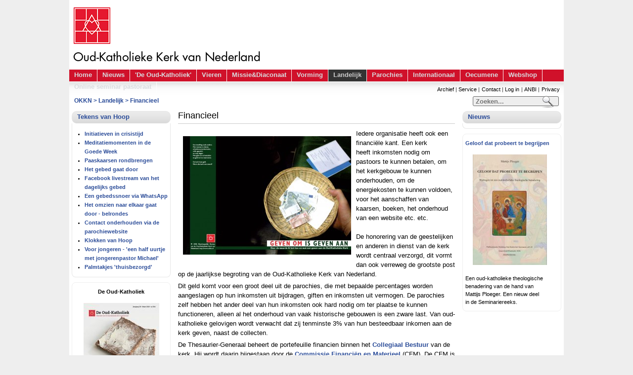

--- FILE ---
content_type: text/html; charset=iso-8859-1
request_url: https://voormalig.okkn.nl/pagina/929/financieel
body_size: 8389
content:

<!DOCTYPE HTML PUBLIC "-//W3C//DTD HTML 4.01//EN"
	"http://www.w3.org/TR/html4/strict.dtd">
<html>
	<head>
		<base href="https://voormalig.okkn.nl/">
		<title>De Oud-Katholieke Kerk van Nederland - Financieel</title>
		<meta name="generator" content="Sync. CMS 1.0.9 [27-nov-2018]">
		<meta name="title" content="De Oud-Katholieke Kerk van Nederland - Financieel">
		<meta name="keywords" content="Katholiek, OKKN, Kerk, Oud-Katholiek">
		<meta name="description" content="Welkom bij een katholieke kerk die zich wil oriënteren op de vroeg-christelijke kerk. Daarom ook die naam: oud-katholiek. Ze wil echter niet onveranderlijk en star zijn, maar open voor vernieuwing van het geestelijk en kerkelijk leven. De kerk wil ook niet blind zijn voor de wereld, de cultuur en de vragen van vandaag.">
		<meta http-equiv="Content-Language" Content="nl">
		<meta name="robots" content="ALL">
		<meta name="google-site-verification" content="kT7KK6KFojBy0BibknenQPGHDtyPwUki5-KBfL1vLmY">
		<meta itemprop="name" content="De Oud-Katholieke Kerk van Nederland - Financieel">
		<meta itemprop="description" content="Welkom bij een katholieke kerk die zich wil oriënteren op de vroeg-christelijke kerk. Daarom ook die naam: oud-katholiek. Ze wil echter niet onveranderlijk en star zijn, maar open voor vernieuwing van het geestelijk en kerkelijk leven. De kerk wil ook niet blind zijn voor de wereld, de cultuur en de vragen van vandaag.">
<script type="text/javascript"><!--
	var starttime = new Date().getTime();
	var siteUrl='https://voormalig.okkn.nl/'
//--></script>
		<link rel="stylesheet" href="https://voormalig.okkn.nl/?p=css" type="text/css">
		<script type="text/javascript" src="https://voormalig.okkn.nl/?p=js"></script>
<script type="text/javascript"><!--

var starttime = new Date().getTime();
var siteUrl='http://voormalig.okkn.nl/';
function initPage(){
	checkPageWidth('pixelRight');
		SetCookie("okkn_session","initiate.33555361.697957efZ144c079",1800);
}
//--></script><script type="text/javascript"><!--
$(document).ready(function(){
	$('.lightbox').colorbox({"maxWidth":"98%","maxHeight":"98%"});
});

//--></script><script type="text/javascript"><!--
mbar=[['mbitem0',null,'dsm1'],['mbitem1',null,'dsm3'],['mbitem2',null,'dsm7'],['mbitem3',null,null],['mbitem4',null,'dsm8'],['mbitem5',null,null],['mbitem6',null,null],['mbitem7',null,'dsm9'],['mbitem8',null,'dsm10'],['mbitem9',null,'dsm11'],['mbitem10',null,'dsm12'],['mbitem11',null,null],['mbitem12',null,'dsm18'],['mbitem13',null,'dsm22'],['mbitem14',null,'dsm23'],['mbitem15',null,'dsm24'],['mbitem16',null,null],['mbitem17',null,null]];menus=[[['dsm1',231,'',''],['Oud-Katholieke Kerk - Wat is dat?','/pagina/1233/oud-katholieke_kerk_-_wat_is_dat',[['dsm2',100,'',''],['Oud-Katholiek?','/pagina/86/oud-katholiek_','i1']]]],[['dsm3',100,'',''],['2018','/pagina/4051/2018',[['dsm4',100,'',''],['Januari','/pagina/4053/januari','i1'],['Februari','/pagina/4065/februari','i2'],['Maart','/pagina/4074/maart','i3'],['April','/pagina/4081/april','i4'],['Mei','/pagina/4093/mei','i5'],['Juni','/pagina/4099/juni','i6'],['Juli','/pagina/4106/juli','i7'],['Augustus','/pagina/4116/augustus','i8'],['September','/pagina/4121/september','i9'],['Oktober','/pagina/4129/oktober','i10'],['November','/pagina/4138/november','i11'],['December','/pagina/4052/december','i12']]],['2019','/pagina/4144/2019',[['dsm5',100,'',''],['Januari','/pagina/4145/januari','i1'],['Februari','/pagina/4154/februari','i2'],['Maart','/pagina/4163/maart','i3'],['April','/pagina/4172/april','i4'],['Mei','/pagina/4178/mei','i5'],['Juni','/pagina/4185/juni','i6'],['Juli','/pagina/4194/juli','i7'],['Augustus','/pagina/4199/augustus','i8'],['September','/pagina/4203/september','i9'],['Oktober','/pagina/4212/oktober','i10'],['November','/pagina/4220/november','i11'],['December','/pagina/4229/december','i12']]],['2020','/pagina/4227/2020',[['dsm6',100,'',''],['Januari','/pagina/4240/januari','i1'],['Februari','/pagina/4251/februari','i2'],['Maart','/pagina/4262/maart','i3'],['April','/pagina/4279/april','i4'],['Mei','/pagina/4283/mei','i5'],['Juni','/pagina/4289/juni','i6']]],['Verkiezing','/pagina/4224/verkiezing','i4']],[['dsm7',133,'',''],['Laplandreis','/pagina/3821/laplandreis','i1'],['Herderlijke brieven','/pagina/47/herderlijke_brieven','i2'],['Dossiers','/pagina/76/dossiers','i3'],['Diversen','/pagina/1773/diversen','i4'],['Agenda','/pagina/2032/agenda','i5']],[['dsm8',100,'',''],['Preken','/pagina/162/preken','i1'],['Voorbeden','/pagina/163/voorbeden','i2'],['Bezorgservice','/pagina/193/bezorgservice','i3'],['Links','/pagina/88/links','i4'],['Adresboek','/pagina/3834/adresboek','i5']],[['dsm9',329,'',''],['De opbouw van de eucharistie','/pagina/227/de_opbouw_van_de_eucharistie','i1'],['Achtergronden Eucharistie','/pagina/214/achtergronden_eucharistie','i2'],['Directorium','/pagina/204/directorium','i3'],['Ambt ten dienste van eucharistie en gemeenschap','/pagina/962/ambt_ten_dienste_van_eucharistie','i4'],['Lectoraat','/pagina/379/lectoraat','i5'],['Gezangboek','/pagina/537/gezangboek','i6'],['Intercity Pasen','/pagina/362/intercity_pasen','i7'],['Resultaten liturgie enqûete','/pagina/1524/resultaten_liturgie_enqûete','i8'],['Eucharistisch gebed \'Van der Zee\'','/pagina/2948/eucharistisch_gebed__van_der_zee','i9'],['Vier nieuwe Missen','/pagina/3298/vier_nieuwe_missen','i10']],[['dsm10',350,'',''],['St. Paulus Missie en Diaconaat Buitenland','/pagina/65/st._paulus_missie_en_diaconaat_b','i1'],['Stichting Oud-Katholieke Diaconale Ondersteuning','/pagina/3959/stichting_oud-katholieke_diacona','i2'],['OKK en Oikocredit','/pagina/67/okk_en_oikocredit','i3'],['ORKA een van de fondsen van de Oud-Katholieke Kerk','/pagina/1158/orka_een_van_de_fondsen_van_de_o','i4']],[['dsm11',203,'',''],['Vorming & Toerusting - aanbod','/pagina/2251/vorming___toerusting_-_aanbod','i1'],['Kinderkerk','/pagina/566/kinderkerk','i2'],['Catechese','/pagina/157/catechese','i3'],['Ambtsopleiding','/pagina/494/ambtsopleiding','i4'],['Groei - Cahier','/pagina/1304/groei_-_cahier','i5'],['Lezingen en artikelen','/pagina/983/lezingen_en_artikelen','i6'],['Werkgroep Sint Willibrord','/pagina/1275/werkgroep_sint_willibrord','i7'],['Maria in het oud-katholicisme','/pagina/1196/maria_in_het_oud-katholicisme','i8']],[['dsm12',623,'',''],['Stel, ik zoek een kerk...','/pagina/2033/stel,_ik_zoek_een_kerk...','i1'],['Stel, ik zoek een kerk... extra\'s','/pagina/2029/stel,_ik_zoek_een_kerk..._extra_','i2'],['Structuur van de kerk','/pagina/9/structuur_van_de_kerk','i3'],['Bisdommen','/pagina/10/bisdommen',[['dsm13',133,'',''],['Aartsbisdom Utrecht','/pagina/11/aartsbisdom_utrecht','i1'],['Bisdom Haarlem','/pagina/12/bisdom_haarlem',[['dsm14',294,'',''],['Interview bisschop Schoon in dagblad Trouw','/pagina/1389/interview_bisschop_schoon_in_dag','i1'],['Nieuwe bisschop krijgt groot vertrouwen','/pagina/1040/nieuwe_bisschop_krijgt_groot_ver','i2']]],['Regio\'s','/pagina/126/regio_s','i3']]],['Collegiaal Bestuur','/pagina/20/collegiaal_bestuur',[['dsm15',245,'',''],['Inzegening van levensverbintenissen','/pagina/512/inzegening_van_levensverbintenis','i1']]],['Synode','/pagina/16/synode',[['dsm16',273,'',''],['2017-2018 Vacatures en functieprofielen','/pagina/3645/2017-2018_vacatures_en_functiepr','i1'],['Verslagen zittingen','/pagina/3643/verslagen_zittingen','i2']]],['Bisschoppelijk Bureau','/pagina/7/bisschoppelijk_bureau','i7'],['Commissie Financiën en Materieel (CFM)','/pagina/3481/commissie_financiën_en_materieel','i8'],['Statuut, Reglementen, instructies e.d.','/pagina/878/statuut,_reglementen,_instructie','i9'],['Vrouwen in de OKK','/pagina/63/vrouwen_in_de_okk',[['dsm17',189,'',''],['Bond van OK vrouwen','/pagina/62/bond_van_ok_vrouwen','i1'],['Interview met Angela Berlis','/pagina/413/interview_met_angela_berlis','i2']]],['Kerk en homoseksualiteit','/pagina/2322/kerk_en_homoseksualiteit','i11'],['Seksueel Misbruik','/pagina/2918/seksueel_misbruik','i12'],['Jeugdwerk','/pagina/59/jeugdwerk','i13'],['Financieel','/pagina/929/financieel','i14'],['Onderscheidend Betrokken','/pagina/2588/onderscheidend_betrokken','i15'],['Voorjaarskamp','/pagina/2649/voorjaarskamp','i16'],['St. Oud-Katholiek Museum','/pagina/3518/st._oud-katholiek_museum','i17'],['Interview met de inmiddels emeritus aartsbisschop Joris Vercammen en bisschop Dick Schoon','/pagina/3842/interview_met_de_inmiddels_emeri','i18']],[['dsm18',210,'',''],['Unie van Utrecht','/pagina/25/unie_van_utrecht',[['dsm19',175,'',''],['Utrechtse verklaring 1889','/pagina/27/utrechtse_verklaring_1889','i1'],['Lidkerken','/pagina/28/lidkerken','i2']]],['Intern. Bisschopp. Conf. (IBC)','/pagina/26/intern._bisschopp._conf._(ibc)',[['dsm20',231,'',''],['Dialoog met Rooms-Katholieke Kerk','/pagina/369/dialoog_met_rooms-katholieke_ker','i1']]],['Congres 2014','/pagina/230/congres_2014','i3'],['Internationaal Lekenforum','/pagina/1385/internationaal_lekenforum',[['dsm21',161,'',''],['Verslag Lekenforum 2012','/pagina/2921/verslag_lekenforum_2012','i1'],['Lekenforum 2012','/pagina/2609/lekenforum_2012','i2']]]],[['dsm22',252,'',''],['Bijzondere banden','/pagina/39/bijzondere_banden','i1'],['Wijdere Oecumene','/pagina/40/wijdere_oecumene','i2'],['Vredesconferentie Kingston','/pagina/2312/vredesconferentie_kingston','i3'],['Weblog Assemblee','/pagina/276/weblog_assemblee','i4'],['Oecumenisch Forum voor Katholiciteit','/pagina/4076/oecumenisch_forum_voor_katholici','i5']],[['dsm23',105,'',''],['Uw winkelmandje','/pagina/1444/uw_winkelmandje','i1']],[['dsm24',301,'',''],['Metropolitaan Kapittel van Utrecht','/pagina/3941/metropolitaan_kapittel_van_utrec','i1'],['Stichting Oud-Katholiek Boekhuis','/pagina/3187/stichting_oud-katholiek_boekhuis','i2'],['Stichting Oud-Katholiek Museum','/pagina/3790/stichting_oud-katholiek_museum','i3'],['Stichting ORKA','/pagina/3220/stichting_orka','i4'],['Stichting Oud-Katholiek Jeugdfonds','/pagina/3787/stichting_oud-katholiek_jeugdfon','i5'],['Oud Katholieke Organisten Vereniging','/pagina/4016/oud_katholieke_organisten_vereni','i6'],['Stichting Verenigde Wezen -en Brabantse Kas','/pagina/4014/stichting_verenigde_wezen_-en_br','i7'],['Stichting OKDO','/pagina/4273/stichting_okdo','i8'],['Priestervereniging cor unum en anima una','/pagina/4015/priestervereniging_cor_unum_en_a','i9']]];
//--></script></head>

<body onload="initPage();">
<script type="text/javascript"><!--
	if (!DSB.ie)document.write('<div id="scroll"></div>');
	buildLayers();
//--></script>
<div class="ds-d4">
	<div id="hd">
		<div class="ds-u header-banner" role="banner">
		</div>
		<div class="ds-u" role="navigation" style="height: 24px; background-color: #D0112A;">
			<ul class="menubar-h" id="menubar"><li class="menu" id="mbitem0" onmouseout="mbout(this,0)" onmouseover="mbhover(0,true,'menu menu_hover');mbover(this,0)" onclick="openUrl('/pagina/998/home')"><a href="/pagina/998/home">Home</a></li><li class="menu" id="mbitem1" onmouseout="mbout(this,1)" onmouseover="mbhover(1,true,'menu menu_hover');mbover(this,1)" onclick="openUrl('/pagina/158/nieuws')"><a href="/pagina/158/nieuws">Nieuws</a></li><li class="menu" id="mbitem3" onmouseout="mbout(this,3)" onmouseover="mbhover(3,true,'menu menu_hover');mbover(this,3)" onclick="openUrl('/pagina/189/_de_oud-katholiek_')"><a href="/pagina/189/_de_oud-katholiek_">'De Oud-Katholiek'</a></li><li class="menu" id="mbitem7" onmouseout="mbout(this,7)" onmouseover="mbhover(7,true,'menu menu_hover');mbover(this,7)" onclick="openUrl('/pagina/99/vieren')"><a href="/pagina/99/vieren">Vieren</a></li><li class="menu" id="mbitem8" onmouseout="mbout(this,8)" onmouseover="mbhover(8,true,'menu menu_hover');mbover(this,8)" onclick="openUrl('/pagina/64/missie_diaconaat')"><a href="/pagina/64/missie_diaconaat">Missie&Diaconaat</a></li><li class="menu" id="mbitem9" onmouseout="mbout(this,9)" onmouseover="mbhover(9,true,'menu menu_hover');mbover(this,9)" onclick="openUrl('/pagina/156/vorming')"><a href="/pagina/156/vorming">Vorming</a></li><li class="menu_ac" id="mbitem10" onmouseout="mbout(this,10)" onmouseover="mbhover(10,true,'menu_ac menu_hover');mbover(this,10)" onclick="openUrl('/pagina/8/landelijk')"><a href="/pagina/8/landelijk">Landelijk</a></li><li class="menu" id="mbitem11" onmouseout="mbout(this,11)" onmouseover="mbhover(11,true,'menu menu_hover');mbover(this,11)" onclick="openUrl('/pagina/24/parochies')"><a href="/pagina/24/parochies">Parochies</a></li><li class="menu" id="mbitem12" onmouseout="mbout(this,12)" onmouseover="mbhover(12,true,'menu menu_hover');mbover(this,12)" onclick="openUrl('/pagina/23/internationaal')"><a href="/pagina/23/internationaal">Internationaal</a></li><li class="menu" id="mbitem13" onmouseout="mbout(this,13)" onmouseover="mbhover(13,true,'menu menu_hover');mbover(this,13)" onclick="openUrl('/pagina/38/oecumene')"><a href="/pagina/38/oecumene">Oecumene</a></li><li class="menu" id="mbitem14" onmouseout="mbout(this,14)" onmouseover="mbhover(14,true,'menu menu_hover');mbover(this,14)" onclick="openUrl('/pagina/1107/webshop')"><a href="/pagina/1107/webshop">Webshop</a></li><li class="menu" id="mbitem17" onmouseout="mbout(this,17)" onmouseover="mbhover(17,true,'menu menu_hover');mbover(this,17)" onclick="openUrl('/pagina/4290/online_seminar_pastoraat')"><a href="/pagina/4290/online_seminar_pastoraat">Online seminar pastoraat</a></li></ul>
		</div>
		<div class="ds-u" role="navigation" style="height:28px;background-image:url('/dynsim/img/cwf-bg.gif');background-color: #fff;">
			<ul class="menubar-h" id="menubar2" style="margin-top: 7px;">	<li class="menu2" id="mbitem2" onmouseout="mbout(this,2)" onmouseover="mbhover(2,true,'menu2_hover');mbover(this,2)" onclick="openUrl('/pagina/17/archief')"><a href="/pagina/17/archief">Archief</a></li><li class="splitter">|	<li class="menu2" id="mbitem4" onmouseout="mbout(this,4)" onmouseover="mbhover(4,true,'menu2_hover');mbover(this,4)" onclick="openUrl('/pagina/161/service')"><a href="/pagina/161/service">Service</a></li><li class="splitter">|	<li class="menu2" id="mbitem5" onmouseout="mbout(this,5)" onmouseover="mbhover(5,true,'menu2_hover');mbover(this,5)" onclick="openUrl('/pagina/77/contact')"><a href="/pagina/77/contact">Contact</a></li><li class="splitter">|	<li class="menu2" id="mbitem6" onmouseout="mbout(this,6)" onmouseover="mbhover(6,true,'menu2_hover');mbover(this,6)" onclick="openUrl('/pagina/192/log_in')"><a href="/pagina/192/log_in">Log in</a></li><li class="splitter">|	<li class="menu2" id="mbitem15" onmouseout="mbout(this,15)" onmouseover="mbhover(15,true,'menu2_hover');mbover(this,15)" onclick="openUrl('/pagina/3764/anbi')"><a href="/pagina/3764/anbi">ANBI</a></li><li class="splitter">|	<li class="menu2" id="mbitem16" onmouseout="mbout(this,16)" onmouseover="mbhover(16,true,'menu2_hover');mbover(this,16)" onclick="openUrl('/pagina/4098/privacy')"><a href="/pagina/4098/privacy">Privacy</a></li></ul>
		</div>
		<div class="ds-u" role="navigation" style="background-color: #fff;min-height:18px;">
			<div id="path" style="float:left; margin: 2px 0 0 10px;"><a href="/">OKKN</a> <b>&gt;</b> <a href="/pagina/8/landelijk">Landelijk</a> <b>&gt;</b> <a href="/pagina/929/financieel">Financieel</a></div>

<div class="search-box" id="sb" style="margin: 2px 10px 0 10px; clear: right; float: right;">
 <form method="post" name="searchf" action="/">
  <input type="hidden" name="p" value="search">
  <input type="text" name="query" onfocus="$(this).parents('.search-box').addClass('search-box-active');" onblur="$(this).parents('.search-box').removeClass('search-box-active');" placeholder="Zoeken...">
  <div id="magGlass"><a onclick="if(document.searchf.query.value!='')document.searchf.submit();" onmouseover="$(this).parents('.search-box').addClass('search-box-submit');" onmouseout="$(this).parents('.search-box').removeClass('search-box-submit');"><img src="/dynsim/img/magglass.png" border=0></a></div>
 </form>
</div>
<div class="flush"></div>

		</div>
	</div>
	<div id="bd" class="ds-ttc">
		<div class="ds-main">
			<div class="ds-b">
				<div class="ds-main">
					<div class="ds-b main">
					

<div id="page-icons" align="right" style="float:right;">
 
 
 
</div>
<h1 style="clear: none;">Financieel</h1>

<div class="b-content">
<div class="specials">
 
 
 <div class="flush"></div>
</div>
</div>

<div class="b-content">
 
 <p><img src="cache/4409.jpg" border="0" alt="" hspace="10" vspace="15" width="340" height="240" align="left" />Iedere&nbsp;organisatie heeft ook&nbsp;een financi&euml;le kant. Een kerk heeft&nbsp;inkomsten nodig om pastoors te kunnen betalen, om het kerkgebouw te kunnen onderhouden, om de energiekosten te kunnen voldoen, voor het aanschaffen van kaarsen, boeken, het onderhoud van een website etc.&nbsp;etc.&nbsp;&nbsp;<br /><br />De honorering van de geestelijken en anderen in dienst van de kerk wordt centraal verzorgd, dit vormt dan ook verreweg de grootste post op de jaarlijkse begroting van de Oud-Katholieke Kerk van Nederland.</p>
<p>Dit geld komt voor een groot deel uit de parochies, die met bepaalde percentages worden aangeslagen op hun inkomsten uit bijdragen, giften en inkomsten uit vermogen. De parochies zelf hebben het ander deel van hun inkomsten ook hard nodig om ter plaatse te kunnen functioneren, alleen al het onderhoud van vaak historische gebouwen is een zware last. Van oud-katholieke gelovigen wordt verwacht dat zij tenminste 3% van hun besteedbaar inkomen aan de kerk geven, naast de collecten.</p>
<p>De Thesaurier-Generaal beheert de portefeuille financien binnen het <a href="?b=20">Collegiaal Bestuur </a>van de kerk. Hij wordt daarin bijgestaan door de<a href="pagina/3481/commissie_financi%C3%ABn_en_materieel" target="_blank"> Commissie Financi&euml;n en Materieel</a> (CFM). De CFM is een adviserend en controlerend lichaam voor het Collegiaal Bestuur en de Thesaurier-Generaal&nbsp;in het bijzonder.&nbsp;&nbsp;<br />De financi&euml;le administratie van de landelijke kerk wordt verzorgd op het <a href="?b=7">Bisschoppelijk Bureau </a>te Amersfoort.</p>
<p>Rekening voor giften en bijdragen: NL06ABNA0214190129 t.n.v. Oud-Katholieke Kerk van Nederland te Amersfoort.<br />In de parochies is een kerkbestuur verantwoordelijk voor het financieel reilen en zeilen en de penningmeester is daarbinnen de eerst verantwoordelijke.<br /><br /><strong>Giften en de fiscus</strong><br /><img src="fman/632.jpg" border="0" alt="" hspace="10" vspace="15" width="200" height="150" align="left" />De Oud-Katholieke Kerk van Nederland is aangemerkt als een Algemeen Nut Beogende Instelling (ANBI). De beschikking maakt het de kerk en de daarbij behorende&nbsp;parochies en verdere oud-katholieke instellingen&nbsp;mogelijk&nbsp;gebruik te maken van de fiscale voordelen voor algemeen nut beogende instellingen, zoals de vrijstelling van successie- en schenkingsrecht.<br /><br />Ook zijn daarmee giften van burgers aan de kerk aftrekbaar voor de inkomstenbelasting.&nbsp;</p>
<p>Sinds 1 januari 2014 is het mogelijk giften volledig aftrekbaar te maken voor de belasting door middel van een onderhandse overeenkomst tussen gever en begunstigde.</p>
<p>Voor de gever tellen slechts twee voorwaarden:</p>
<ul>
<li>Een minimale duur van 5 jaar</li>
<li>De begunstigde moet een ANBI-erkenning (een "officieel goed doel") hebben en aan de voorwaarden voldoen.</li>
</ul>
<p>Als u hier gebruik van wilt maken kunt u <a href="fman/7126.pdf" target="_blank"><span style="text-decoration: underline;"><span style="color: #0066cc;">hier het formulier downloaden</span></span></a>, invullen en aan uw kerkbestuur verstrekken ter ondertekening door het kerkbestuur. Voor de landelijke kerk kan het formulier worden ingezonden naar het Bisschoppelijk Bureau. Kon.Wilhelminalaan 3, 3818 HN Amersfoort. Tel. 033 - 4620875&nbsp; Email: <a href="mailto:buro@okkn.nl">buro@okkn.nl</a></p>
<p><br />Meer informatie in de brochure <em>Geven om is geven aan</em>,<br />samengesteld door de Commissie Geldwerving in 2006.<br />Uitgave Bisschoppelijk Bureau.<br /><em>Prijs &euro; 1,-;</em> te verkrijgen bij het Bisschoppelijk Bureau.</p>
<p><strong>De kerk en donateurs</strong><br />Zie hier voor de <a href="index.php?b=735" target="_blank">inleiding</a> van bisschop Joris Vercammen tijdens een Symposium, georganiseerd door de Interkerkelijke Commissie Geldwerving (ICG), april 2007 in Oudewater.</p>
<p><strong>Vis niet achter het net</strong></p>
<p>De Oud-Katholieke Commissie Geldwerving heeft eind 2009 een Gids voor Geldwerving ontwikkeld, waarin vele aspecten van de geldwerving aan bod komen. Er zijn tips voor de aanpak van de actie kerkbalans, het werven van donateurs etc. Een onmisbare gids voor de kerkbesturen. <em><a href="fman/3048.pdf">Vis niet achter het net</a> (pdf).</em></p>
<p>&nbsp;</p>
<p><strong>Extra collecten</strong><br />Maandelijks wordt er door het Collegiaal Bestuur een bijzondere collecte voorgeschreven.<br />Voor de bestemmingen van deze collecte, zie het schema onder <a href="?b=193">bezorgservice</a>.<br /><br /><strong>Relevante&nbsp;berichten:</strong><br />&nbsp;</p>
</div>

<div class="b-content">
 <ul class="children">
<li><a href="/pagina/1287/geslaagde_bijeenkomst_penningmee">Geslaagde bijeenkomst penningmeesters</a></li></ul>
 
 
</div>

					</div>
				</div>
				<div class="ds-b extra" role="complementary">
					<script type="text/javascript"><!--
$(document).ready(function(){
	$('.elm h2.solid').click(function(){
		var o = $(this).parent().find('.content');
		if(o.is(':visible')){
			$(this).addClass('collapsed').removeClass('open');
		} else {
			$(this).removeClass('collapsed').addClass('open');
		}
		o.slideToggle();
	});
});

//--></script><div class="elm elm-news elm-tr" id="elm_1016">
  <h2 class="solid"><a href="/pagina/158/nieuws">Nieuws</a></h2>
  <div class="content"><ul>
 
</ul></div>
</div><div class="elm elm-text" id="elm_6355">
  
  <div class="content"><p><a href="webwinkel/177/nr._63_geloof_dat_probeert_te_be" target="_blank">Geloof dat probeert te begrijpen</a></p>
<p><a href="webwinkel/177/nr._63_geloof_dat_probeert_te_be" target="_blank"><strong><img src="cache/37188.jpg" border="0" width="150" height="224" style="margin: 10px 15px;" /></strong></a></p>
<p></p>
<p>Een oud-katholieke theologische<br />benadering van de hand van <br />Mattijs Ploeger. Een nieuw deel<br />in de Seminariereeks.</p></div>
</div>
				</div>
			</div>
		</div>
		<div class="ds-b sidebar" role="complementary">
			<div class="elm elm-text elm-tr" id="elm_6585">
  <h2 class="solid"><a href="/pagina/4275/tekens_van_hoop">Tekens van Hoop</a></h2>
  <div class="content"><ul>
<li><a href="pagina/4275/">Initiatieven in crisistijd</a></li>
<li><a href="pagina/4275/#meditatie">Meditatiemomenten in de Goede Week</a></li>
<li><a href="pagina/4275/#paaskaars">Paaskaarsen rondbrengen</a></li>
<li><a href="pagina/4275/#gebed">Het gebed gaat door</a></li>
<li><a href="pagina/4275/#livestream">Facebook livestream van het dagelijks gebed</a></li>
<li><a href="pagina/4275/#snoer">Een gebedssnoer via WhatsApp</a></li>
<li><a href="pagina/4275/#omzien">Het omzien naar elkaar gaat door - belrondes</a></li>
<li><a href="pagina/4275/#contact">Contact onderhouden via de parochiewebsite</a></li>
<li><a href="http://www.klokkenvanhoop.nl/" target="_blank">Klokken van Hoop</a></li>
<li><a href="pagina/4275/#jongeren">Voor jongeren - 'een half uurtje met jongerenpastor Michael'</a></li>
<li><a href="pagina/4275/#palmpasen">Palmtakjes 'thuisbezorgd'</a></li>
</ul>
<p></p></div>
</div><div class="elm elm-text" id="elm_6458">
  
  <div class="content"><p style="text-align: center;"><strong>De Oud-Katholiek</strong></p>
<p style="text-align: center;"><img src="cache/37163.jpg" border="0" width="153" height="141" style="margin: 10px 15px; vertical-align: middle;" /></p>
<p></p>
<ul>
<li><a href="fman/11919.pdf">Bekijk de nieuwste editie van De Oud-Katholiek</a></li>
<li><a href="pagina/3245/de_oud-katholiek_-_digitaal" target="_blank">Grasduin door het online archief</a></li>
</ul></div>
</div><div class="elm elm-list elm-tr" id="elm_1043">
  <h2 class="solid">Video</h2>
  <div class="content"><ul>
 <li id="ri_1044" valign="middle" class="relationItem"> <a href="/pagina/2033/video:__stel,_ik_zoek_een_kerk.." class="" title="Video: 'Stel, ik zoek een kerk...'" rel="rlist_1376">Video: 'Stel, ik zoek een kerk...'</a></li><li id="ri_1045" valign="middle" class="relationItem"> <a href="/pagina/2029/stel,_ik_zoek_een_kerk..._extra_" class="" title="Stel, ik zoek een kerk... extra's" rel="rlist_1376">Stel, ik zoek een kerk... extra's</a></li>
</ul></div>
</div><div class="elm elm-events elm-tr" id="elm_1012">
  <h2 class="solid"><a href="/pagina/2032/agenda">Agenda</a></h2>
  <div class="content">

<div class="event-nav"><div class="flush"></div></div></div>
</div><div class="elm elm-text elm-r" id="elm_1014">
  
  <div class="content"><p><a href="?b=1710"><br /></a></p>
<p><img src="cache/13043.jpg" border="0" width="175" height="65" style="border: 0px;" /><br /><br /><a href="http://okj.okkn.nl/" target="_blank">site van/voor o.k. jongeren</a></p>
<p><a href="https://www.facebook.com/pages/Oud-Katholieke-Jongeren/183704811695319" target="_blank">OKJ Facebookpagina</a></p></div>
</div>
		</div>
	</div>
	<div id="ft">
		<div class="ds-u">
			<p align="center">Website van de Oud-Katholieke Kerk van Nederland | Bisschoppelijk bureau: Kon. Wilhelminalaan 3, 3818 HN Amersfoort | Tel. 033 - 462 08 75</p>
<p align="center"></p>
		</div>
	</div>
	
</div>
</body></html>
<div style="display:none;visibility:hidden;height:0"><!--
Server Time: Wed, 28 Jan 2026 00:27:27 GMT
Page generation time: 55.40 milliseconds

--></div>

--- FILE ---
content_type: text/css;charset=UTF-8
request_url: https://voormalig.okkn.nl/?p=css
body_size: 13711
content:
/*DISK: 2020-08-17T13:03:39+02:00*/









/* version: 3.0.0b1 */
body,
div,
dl,
dt,
dd,
ul,
ol,
li,
h1,
h2,
h3,
h4,
h5,
h6,
pre,
code,
form,
fieldset,
legend,
input,
textarea,
p,
blockquote,
th,
td {
	margin:0;
	padding:0;
}
table {
	border-collapse:collapse;
	border-spacing:0;
}
fieldset,
img {
	border:0;
}

address,
caption,
cite,
code,
dfn,
th,
var {
	font-style:normal;
	font-weight:normal;
}
em { font-weight:normal}
strong {font-style:normal}

li {
	list-style:none;
}

caption,
th {
	text-align:left;
}
h1,
h2,
h3,
h4,
h5,
h6 {
	font-size:100%;
	font-weight:normal;
}
q:before,
q:after {
	content:'';
}
abbr,
acronym {
	border:0;
	font-variant:normal;
}
/* to preserve line-height and selector appearance */
sup {
	vertical-align:text-top;
}
sub {
	vertical-align:text-bottom;
}
input,
textarea,
select {
	font-family:inherit;
	font-size:inherit;
	font-weight:inherit;
}
nobr {
	white-space: nowrap;
} 
/*to enable resizing for IE*/
input,
textarea,
select {
	*font-size:100%;
}
/*because legend doesn't inherit in IE */
legend {
	color:#000;
}/**
 * Percents could work for IE, but for backCompat purposes, we are using keywords.
 * x-small is for IE6/7 quirks mode.
 */
body {
	font:13px/1.231 arial,helvetica,clean,sans-serif;
	*font-size:small; /* for IE */
	*font:x-small; /* for IE in quirks mode */
}

/**
 * Nudge down to get to 13px equivalent for these form elements
 */ 
select,
input,
button,
textarea {
	font:99% arial,helvetica,clean,sans-serif;
}

/**
 * To help tables remember to inherit
 */
table {
	font-size:inherit;
	font:100%;
}

/**
 * Bump up IE to get to 13px equivalent for these fixed-width elements
 */
pre,
code,
kbd,
samp,
tt {
	font-family:monospace;
	*font-size:108%;
	line-height:100%;
}/*
Copyright (c) 2009, Yahoo! Inc. All rights reserved.
Code licensed under the BSD License:
http://developer.yahoo.net/yui/license.txt
version: 3.0.0b1
build: 1163
*/
/*
*
* The YUI CSS Foundation uses the *property and _property CSS filter
* techniques to shield a value from A-grade browsers [1] other than
* IE6 & IE7 (*property) and IE6 (_property)
*
/
Section: General Rules
*/
body {
	/* center the page */
	text-align: center;
	margin-left: auto;
	margin-right: auto;
}
/*
Section: Page Width Rules (#doc, #doc2, #doc3, #doc4)
*/
/*
Subsection: General
*/
.ds-d0, /* 100% */
.ds-d1, /* 750px */
.ds-d1f, /* 750px fixed */
.ds-d2, /* 950px */
.ds-d2f, /* 950px fixed */
.ds-d3, /* 974px */
.ds-d3f, /* 974px fixed */
.ds-d4, /* 1000px */
.ds-d4f, .ds-dd { /* 1000px fixed */
	margin: auto;
	text-align: left;
	width: 57.69em;
	*width: 56.25em; /* doc1*/
}

.ds-t1,
.ds-t2,
.ds-t3,
.ds-t4,
.ds-t5,
.ds-t6,
.ds-tfw, .ds-tsl, .ds-tsr, .ds-ttc {
	margin: auto;
	text-align: left;
	width: 100%;
}

/*
Subsection: 100% (doc)
*/
.ds-d0 {
	/* Left and Right margins are not a structural part of Grids. Without them Grids
	works fine, but content bleeds to the very edge of the document, which often
	impairs readability and usability. They are
	provided because they prevent the content from "bleeding" into the browser's chrome.*/
	margin: auto 10px;
	width: auto;
}
.ds-d0f {
	width: 100%;
}

/*
Subsection: 950 Centered (doc2)
*/
.ds-d2 {
	width: 73.076em;
	*width: 71.25em;
}
.ds-d2f {
	width: 950px;
}
/*
Subsection: 974 Centered (doc3)
*/
.ds-d3 {
	width: 74.923em;
	*width: 73.05em;
}
.ds-d3f {
	width: 974px;
}
/*
Subsection: 1000 Centered
*/
.ds-d4, .ds-dd {
	width: 76.923em;
	*width: 75.0em;
}
.ds-d4f {
	width: 1000px;
}
/*
Section: Preset Template Rules (.ds-t[1-6])
*/
/*
Subsection: General
*/

/* to preserve source-order independence for Gecko without breaking IE */
.ds-b {
	position: relative;
}
.ds-b {
	_position: static;
}
.ds-main .ds-b {
	position: static;
}
.ds-main {
	width: 100%;
}
.ds-t1 .ds-main,
.ds-t2 .ds-main,
.ds-t3 .ds-main,
.ds-tsl .ds-main,
.ds-ttc .ds-main {
	float: right;
	/* IE: preserve layout at narrow widths */
	margin-left: -25em;
}

.ds-t4 .ds-main,
.ds-t5 .ds-main,
.ds-t6 .ds-main,
.ds-tsr .ds-main {
	float: left;
	/* IE: preserve layout at narrow widths */
	margin-right: -25em;
}

.ds-ttc .ds-main .ds-main {
	float: left;
	margin: auto;
	margin-right: -25em;
}

.ds-tfw .ds-main {
	float: left;
}

/* Subsection: For Specific Template Presets */

/**
* Nudge down to get to 13px equivalent for these form elements
*/

/*
TODO Create t1-6's that are based on fixed widths
*/
/* t1 narrow block = left, equivalent of 160px */
.ds-t1 .ds-b, .ds-tsl .ds-b, .ds-ttc .ds-b {
	float: left;
	width: 12.30769em;
	*width: 12.00em;
}
.ds-t1 .ds-main .ds-b, .ds-tsl .ds-main .ds-b, .ds-ttc .ds-main .ds-b {
	margin-left: 13.30769em;
	*margin-left: 12.975em;
}
/* t2 narrow block = left, equivalent of 180px */
.ds-t2 .ds-b {
	float: left;
	width: 13.84615em;
	*width: 13.50em;
}
.ds-t2 .ds-main .ds-b {
	margin-left: 14.84615em;
	*margin-left: 14.475em;
}
/* t3 narrow block = left, equivalent of 300px */
.ds-t3 .ds-b {
	float: left;
	width: 23.0769em;
	*width: 22.50em;
}
.ds-t3 .ds-main .ds-b {
	margin-left: 24.0769em;
	*margin-left: 23.475em;
}
/* t4 narrow block = right, equivalent of 180px */
.ds-t4 .ds-b, .ds-tsr .ds-b {
	float: right;
	width: 13.8456em;
	*width: 13.50em;
}
.ds-t4 .ds-main .ds-b, .ds-tsr .ds-main .ds-b {
	margin-right: 14.8456em;
	*margin-right: 14.475em;
}
/* t5 narrow block = right, equivalent of 240px */
.ds-t5 .ds-b {
	float: right;
	width: 18.4615em;
	*width: 18.00em;
}
.ds-t5 .ds-main .ds-b {
	margin-right: 19.4615em;
	*margin-right: 18.975em;
}
/* t6 narrow block = equivalent of 300px */
.ds-t6 .ds-b {
	float: right;
	width: 23.0769em;
	*width: 22.50em;
}
.ds-t6 .ds-main .ds-b {
	margin-right: 24.0769em;
	*margin-right: 23.475em;
}

.ds-tfw .ds-main .ds-b {
	margin-left: 2em;
	margin-right: 2em;
}
.ds-ttc .ds-main .ds-b {
	*height: 2em;
}
.ds-ttc .ds-main .ds-b .ds-b {
	float: right;
	height: auto;
	margin: auto;
	width: 12.30769em;
	*width: 12.00em;
}
.ds-ttc .ds-main .ds-main .ds-b {
	margin: auto;
	height: auto;
	width: auto;
	float: none;
	margin-right: 13.30769em;
	*margin-right: 12.975em;
}
.ds-main .ds-b {
	float: none;
	width: auto;
}

/*
Section: Grids and Nesting Grids
*/

/*
Subsection: Children generally take half the available space
*/

.ds-gb .ds-u,
.ds-g .ds-gb .ds-u,
.ds-gb .ds-g,
.ds-gb .ds-gb,
.ds-gb .ds-gc,
.ds-gb .ds-gd,
.ds-gb .ds-ge,
.ds-gb .ds-gf,
.ds-gc .ds-u,
.ds-gc .ds-g,
.ds-gd .ds-u {
	float: left;
}

/*Float units (and sub grids) to the right */
.ds-g .ds-u,
.ds-g .ds-g,
.ds-g .ds-gb,
.ds-g .ds-gc,
.ds-g .ds-gd,
.ds-g .ds-ge,
.ds-g .ds-gf,
.ds-gc .ds-u,
.ds-gd .ds-g,
.ds-g .ds-gc .ds-u,
.ds-ge .ds-u,
.ds-ge .ds-g,
.ds-gf .ds-g,
.ds-gf .ds-u {
	float: right;
}

/*Float units (and sub grids) to the left */
.ds-g div.first,
.ds-gb div.first,
.ds-gc div.first,
.ds-gd div.first,
.ds-ge div.first,
.ds-gf div.first,
.ds-g .ds-gc div.first,
.ds-g .ds-ge div.first,
.ds-gc div.first div.first {
	float: left;
}

.ds-g .ds-u,
.ds-g .ds-g,
.ds-g .ds-gb,
.ds-g .ds-gc,
.ds-g .ds-gd,
.ds-g .ds-ge,
.ds-g .ds-gf {
	width: 49.1%;
}

.ds-gb .ds-u,
.ds-g .ds-gb .ds-u,
.ds-gb .ds-g,
.ds-gb .ds-gb,
.ds-gb .ds-gc,
.ds-gb .ds-gd,
.ds-gb .ds-ge,
.ds-gb .ds-gf,
.ds-gc .ds-u,
.ds-gc .ds-g,
.ds-gd .ds-u {
	width: 32%;
	margin-left: 2.0%;
}

/* Give IE some extra breathing room for 1/3-based rounding issues */
.ds-gb .ds-u {
	*width: 31.8%;
	*margin-left: 1.9%;
}

.ds-gc div.first,
.ds-gd .ds-u {
	width: 66%;
	_width: 65.7%;
}
.ds-gd div.first {
	width: 32%;
	_width: 31.5%;
}

.ds-ge div.first,
.ds-gf .ds-u {
	width: 74.2%;
	_width: 74%;
}

.ds-ge .ds-u,
.ds-gf div.first {
	width: 24%;
	_width: 23.8%;
}

.ds-g .ds-gb div.first,
.ds-gb div.first,
.ds-gc div.first,
.ds-gd div.first {
	margin-left: 0;
}

/*
Section: Deep Nesting
*/
.ds-g .ds-g .ds-u,
.ds-gb .ds-g .ds-u,
.ds-gc .ds-g .ds-u,
.ds-gd .ds-g .ds-u,
.ds-ge .ds-g .ds-u,
.ds-gf .ds-g .ds-u {
	width: 49%;
	*width: 48.1%;
	*margin-left: 0;
}

.ds-g .ds-gb div.first,
.ds-gb .ds-gb div.first {
	*margin-right: 0;
	*width: 32%;
	_width: 31.7%;
}

.ds-g .ds-gc div.first,
.ds-gd .ds-g {
	width: 66%;
}

.ds-gb .ds-g div.first {
	*margin-right: 4%;
	_margin-right: 1.3%;
}

.ds-gb .ds-gc div.first,
.ds-gb .ds-gd div.first {
	*margin-right: 0;
}

.ds-gb .ds-gb .ds-u,
.ds-gb .ds-gc .ds-u {
	*margin-left: 1.8%;
	_margin-left: 4%;
}

.ds-g .ds-gb .ds-u {
	_margin-left: 1.0%;
}

.ds-gb .ds-gd .ds-u {
	*width: 66%;
	_width: 61.2%;
}
.ds-gb .ds-gd div.first {
	*width: 31%;
	_width: 29.5%;
}

.ds-g .ds-gc .ds-u,
.ds-gb .ds-gc .ds-u {
	width: 32%;
	_float: right;
	margin-right: 0;
	_margin-left: 0;
}
.ds-gb .ds-gc div.first {
	width: 66%;
	*float: left;
	*margin-left: 0;
}

.ds-gb .ds-ge .ds-u,
.ds-gb .ds-gf .ds-u {
	margin: 0;
}

.ds-gb .ds-gb .ds-u {
	_margin-left: .7%;
}

.ds-gb .ds-g div.first,
.ds-gb .ds-gb div.first {
	*margin-left:0;
}

.ds-gc .ds-g .ds-u,
.ds-gd .ds-g .ds-u {
	*width: 48.1%;
	*margin-left: 0;
}

.ds-gb .ds-gd div.first {
	width: 32%;
}
.ds-g .ds-gd div.first {
	_width: 29.9%;
}

.ds-ge .ds-g {
	width: 24%;
}
.ds-gf .ds-g {
	width: 74.2%;
}

.ds-gb .ds-ge div.ds-u,
.ds-gb .ds-gf div.ds-u {
	float: right;
}
.ds-gb .ds-ge div.first,
.ds-gb .ds-gf div.first {
	float: left;
}

/* Width Accommodation for Nested Contexts */
.ds-gb .ds-ge .ds-u,
.ds-gb .ds-gf div.first {
	*width: 24%;
	_width: 20%;
}

/* Width Accommodation for Nested Contexts */
.ds-gb .ds-ge div.first,
.ds-gb .ds-gf .ds-u {
	*width: 73.5%;
	_width: 65.5%;
}

/* Patch for GD within GE */
.ds-ge div.first .ds-gd .ds-u {
	width: 65%;
}
.ds-ge div.first .ds-gd div.first {
	width: 32%;
}

/*
Section: Clearing. zoom for IE, :after for others
*/

#bd:after,
.ds-g:after,
.ds-gb:after,
.ds-gc:after,
.ds-gd:after,
.ds-ge:after,
.ds-gf:after,
.ds-t1:after,
.ds-t2:after,
.ds-t3:after,
.ds-t4:after,
.ds-t5:after,
.ds-t6:after,
.ds-tfw:after, .ds-tsl:after, .ds-tsr:after, .ds-ttc:after {
	content: ".";
	display: block;
	height: 0;
	clear: both;
	visibility: hidden;
}
#bd,
.ds-g,
.ds-gb,
.ds-gc,
.ds-gd,
.ds-ge,
.ds-gf,
.ds-t1,
.ds-t2,
.ds-t3,
.ds-t4,
.ds-t5,
.ds-t6,
.ds-tfw, .ds-tsl, .ds-tsr, .ds-ttc {
	zoom: 1;
}

#ft { clear: left; }

.elm, .b-head, .b-content {
	display: block;
	width: auto;
}h1 {
	/*18px via YUI Fonts CSS foundation*/
	font-size:138.5%;
}
h2 {
	/*16px via YUI Fonts CSS foundation*/
	font-size:123.1%;
}
h3 {
	/*14px via YUI Fonts CSS foundation*/
	font-size:108%;
}
h1,h2,h3 {
	/* top & bottom margin based on font size */
	margin:1em 0;
}
h1,h2,h3,h4,h5,h6,strong {
	/*bringing boldness back to headers and the strong element*/
	font-weight:bold;
}
abbr,acronym {
	/*indicating to users that more info is available */
	border-bottom:1px dotted #000;
	cursor:help;
} 
em {
	/*bringing italics back to the em element*/
	font-style:italic;
}
blockquote,ul,ol,dl {
	/*giving blockquotes and lists room to breath*/
	margin:1em 0;
}
ol,ul,dl {
	/*bringing lists on to the page with breathing room */
	display: block;
	-moz-padding-start: 40px;
	-webkit-padding-start: 40px;
}
ol li {
	/*giving OL's LIs generated numbers*/
	list-style: decimal outside;	
}
ul li {
	/*giving UL's LIs generated disc markers*/
	list-style: disc outside;
}
/*ul li {
	list-style-type: disc; 
}*/
/* 2 deep unordered lists use a circle */
ol ul li, ul ul li {
	list-style: circle;
}
/* 3 deep (or more) unordered lists use a square */
ol ol ul li,ol ul ul li
ul ol ul li,ul ul ul li{
	list-style-type: square;
} 
dl dd {
	/*providing spacing for definition terms*/
	margin-left:1em;
}
th,td {
	padding: 1px;
	vertical-align: inherit;
	text-align: inherit;  
	/*borders and padding to make the table readable*/
/*	border:1px solid #000;
	padding:.5em;*/
}
th {
	/*distinguishing table headers from data cells*/
	font-weight:bold;
	text-align:left;
}
caption {
	/*coordinated margin to match cell's padding*/
	margin-bottom:.5em;
	/*centered so it doesn't blend in to other content*/
	text-align:center;
}
p,fieldset,pre {
	/*so things don't run into each other*/
	margin-bottom:1em;
}
input,textarea,select {
	margin: 1px 0 1px 0;
}
/* setting a consistent width, 160px; 
   control of type=file still not possible */
input[type=text],input[type=password],textarea{width:12.25em;*width:11.9em;}
#body_div input {width: auto;}
.flush {
	clear: both;
	display: block;
}
.highlight {
	background-color: #ffff6f;
}
blockquote {
	margin: 1em 20px;
	padding-left: 50px;
	min-height: 42px;
	background: transparent url(/dynsim/img/quote.gif) no-repeat;
}

blockquote.zand {
	margin: 1em 3em;
	padding: .5em;
	background-color: #f6ebc1;
	background: transparent;
}
blockquote.zand p {margin: 0;}

blockquote.modern {
	font: normal helvetica, sans-serif;
	margin: 10px 10px 10px 50px;
	padding: 2px 2px 2px 15px;
	border-left: 3px solid #ccc;
	background: transparent;
}/* Menu */
ul.menubar-h, ul.menubar-v {
	white-space: nowrap;
	float: left;
	margin: 0;
	padding: 0;
	width: 100%;
}
ul.menubar-h li {
	float: left;
	display: inline;
	list-style: none;
}
ul.menubar-v li {
	display: block;
	list-style: none;
	width: 100%;
}
ul.menubar-h li a {
	white-space: nowrap;
	text-decoration: none;
}
ul.menubar-v li a {
	display:block;
	white-space: nowrap;
	text-decoration: none;
}
.menuitem, .menuitemHover {
	border: 0px;
	margin: 0;
	padding: 0;
}
.dropDownMenu tr.splitter td {
	padding: 0;
	border-spacing: 0;
}

/* CMS */
.b-content, b-head {
	width: auto;
	display: block;
	clear: both;
}

.cms-footer, .cms-footer .notes, .cms-footer .info, .cms-footer .buttonbar {
	display: block;
	width: auto;
	float: none;
	clear: both;
}

.cms-footer .info {
	margin: 8px 0 8px 0;
}

/* Messages */
div.warning, div.notice, div.error, div.important {
	display: block;
	width:auto;
	padding: 8px 5px 8px 45px;
	margin: 5px 0 5px 0;
}

div.warning p, div.notice p, div.error p, div.important p {
	padding: 0; margin: 0;
}

div.warning {
	border: solid #ffb400 2px;
	background:#fff4d9 url('/icons/emblem_warning.png') no-repeat 5px center;
}

div.notice {
	border: solid #b0c4de 2px;
	background:#f0f8ff url('/icons/emblem_notice.png') no-repeat 5px center;
}

div.error {
	border: solid #dd3333 2px;
	background:#ffeeee url('/icons/emblem_error.png') no-repeat 5px center;
}

div.important {
	border: solid #b0c4de 2px;
	background:#f0f8ff url('/icons/emblem_important.png') no-repeat 5px center;
}

div.warning p, div.notice p, div.error p, div.important p {
	background-color: transparent;
}

.dialog {
	border: solid #b0c4de 3px;
	background-color: #f0f8ff;
	padding: 10px;
	margin: 5px 2px 5px 2px;
	display: block;
	width: auto;
}
.dialog .buttonbar {
	padding-left: 20px;
}
.dialog h1 {
	font-size: 120%;
}
.dialog h2 {
	font-size: 110%;
}

#dialog #bd {
	min-height: 0;
}

/* elements */
.sidebar .elm, .extra .elm {
	margin: 0 5px 10px 5px;
	padding: 5px;
	border: solid 1px #eee;
	font-size: 85%;
}

.elm {
	-moz-border-radius: 8px;
	-webkit-border-radius: 8px;
	border-radius: 8px;
}

.extra .elm .elm, .sidebar .elm .elm {
	border: 0;
	margin: 0;
	padding: 0;
	font-size: 100%;
}

.elm h2 {
	background-color: inherit;
	color: inherit;
	font-size: 1.2em;
	margin: 3px 0 3px 0;
}
.elm>p:first-child {
	padding-top: 0;
}
.elm p, .elm td {
	background-color: inherit;
	color: inherit;
}
.elm ol, .elm ul, .elm dl {
	display: block;
	margin:0.6em 0;
	-moz-padding-start: 20px;
	-webkit-padding-start: 20px;
}
.elm ul ul, .elm ol ol, .elm ol ul, .elm ul ol {
	margin:0.2em 0;
}
.elm li{
	*margin:0.2em 0;
}
.elm-error {
	padding: 8px 5px 8px 45px !important;
	margin: 5px 0 5px 0 !important;
	border: solid #dd3333 2px !important;
	background:#ffeeee url('/icons/emblem_error.png') no-repeat 5px center !important;
}
.main .elm {
	width: auto;
	display: inline-block;
	text-align: inherit;
}
/* element templates */
.sidebar .elm-s, .extra .elm-s {
	-moz-border-radius: 0;
	-webkit-border-radius: 0;
	border-radius: 0;
}

.sidebar .elm-noborder, .extra .elm-noborder,
.sidebar .elm-nb, .extra .elm-nb,
.sidebar .elm-ts, .extra .elm-ts,
.sidebar .elm-tr, .extra .elm-tr,
.sidebar .elm-trs, .extra .elm-trs,
.sidebar .elm-tsr, .extra .elm-tsr,
.sidebar .elm-tre, .extra .elm-tre,
.sidebar .elm-tse, .extra .elm-tse  {
	-moz-border-radius: 0;
	-webkit-border-radius: 0;
	border-radius: 0;
	padding: 0;
	border: 0;
}

.elm-ts h2, .elm-tr h2, .elm-trs h2, .elm-tsr h2, .elm-tse h2, .elm-tre h2 {
	margin: 0;
	padding: 2px 2px 4px 13px;
	min-height: 20px;
	background-color: #e6e6e6;
	border: solid #e6e6e6 1px;
	border-bottom: 0;
	color: #000;
	background-image: url('/dynsim/img/elm-open.png');
	background-repeat: no-repeat;
	background-position: 2px 40%;
	cursor: pointer;
}
.elm h2.collapsed {
	background-repeat: no-repeat;
	background-position: 2px 40%;
	background-image: url('/dynsim/img/elm-collapsed.png');
	padding-left: 13px;
}
.elm-ts .content, .elm-tr .content, .elm-trs .content, .elm-tsr .content, .elm-tre .content, .elm-tse .content {
	border: solid #e6e6e6 1px;
	border-top: 0;
	padding: 5px;
}
.elm-tr .content, .elm-tsr .content, .elm-tre h2 {
	border-bottom-right-radius: 8px;
	border-bottom-left-radius: 8px;
	-webkit-border-bottom-left-radius: 8px;
	-webkit-border-bottom-right-radius: 8px;
	-moz-border-radius-bottomleft: 8px;
	-moz-border-radius-bottomright: 8px;
}
.elm-tr h2, .elm-trs h2, .elm-tre h2 {
	border-top-right-radius: 8px;
	border-top-left-radius: 8px;
	-webkit-border-top-left-radius: 8px;
	-moz-border-radius-topleft: 8px;
	-moz-border-radius-topright: 8px;
	-webkit-border-top-right-radius: 8px;
}
.elm-tse .content, .elm-tre .content {
	border: 0;
}

/* special elements */
.elm ul.content {
	border: 0;
	padding: 0;
}
.elm-list li.active a {
	text-decoration: underline;
}
body .elm-media, .elm-media .object, 
body .elm-image, .elm-image .content {
	text-align: center;
	padding-top: 5px;
}
.elm-media .content {
	text-align: left;
}

.elm-cms-img img.thumbnail {
	margin: 2px 5px 2px 0;
	display: inline-block;
}

.elm-family .selected {
	text-decoration: underline;
}

.elm-family .dtree .clip {
	overflow-y: visible;
	overflow-x: auto;
}
.elm-family .dtree .clip .clip {
	overflow: visible;
}
.elm-family .dtree .dTreeNode {
	white-space: nowrap;
	line-height: normal;
}
.elm-family .dtree .dTreeNode a {
	margin-left: 4px;
}

.elm-gallery .relation {
	display: block;
	width: auto;
}

.elm-rotator {
	padding-bottom: 1px;
}

/* element news */
.elm-news ul, .elm-events ul {
	padding: 0;
	margin: 0;
	-moz-padding-start: 0;
}
.elm-news li {
	list-style: none;
	margin: 1px 0 1px 0;
	border-top: solid 1px #eee;
}

.elm-news li:first-child {
	border-top:0;
	margin-top:0;
}

/* element events */
.elm-events li {
	list-style: none;
}
.elm-events .event-item {
	display: block;
	border-top: 1px solid #ccc;
	margin: 2px 0 2px 0;
}
.elm-events .event-item:first-child {
	border-top:0;
	margin-top:0;
}


.elm-events .event-date {
	font-size: 0.9em;
	font-style: italic;
}

.elm-events .event-title {
	padding-left: 8px;
	padding-bottom: 2px;
}

.elm-events .event-categories {
	margin: 2px 0 6px 8px;
	padding: 0;
	-moz-padding-start: 0;
	list-style: none;
}

.elm-events .event-categories li {
	list-style: none;
}

.elm-events .selected {
	text-decoration: underline;
}

.elm-events .event-nav {
	clear: both;
	display: block;
	width: auto;
}

.elm-events .event-prev {
	padding-top: 8px;
	display: inline;
	float: left;
}

.elm-events .event-next {
	padding-top: 8px;
	display: inline;
	float: right;
}

.elm .dtree .dTreeNode img {
	margin-top: -1px;
	margin-bottom: -1px;
}

.elm-survey-test table {
	width: 100%;
}

/* element overlays */
.elo-gray h2.solid {
	background-color: #ccc;
}
.elo-gray .content, .elo-gray h2, .sidebar .elo-gray, .extra .elo-gray {
	border-color: #ccc;
	color: #000;
}

/* fixes */
.ui-datepicker-calendar .ui-state-highlight { height: inherit }


/* Specials */
.specials {
	margin: 0 0 10px 0;
	display: block;
	clear: both;
	width: auto;
}

/* Special Item */

.specials div.first {
	margin-top: 10px;
	width: 100%;
	display: block;
	clear: both;
	border: solid 1px #ccc;
	background-color: #eee;
}

.specials .first .content img {
	margin: 0 8px 8px 0;
}

/* specials */

.specials .additional {
	width: 49%;
	margin: 10px 0 0 0;
	border: solid 1px #ccc;
	display: inline;
	float:left;
}

#specialsItem3, #specialsItem5, #specialsItem7, #specialsItem9,
#specialsItem11, #specialsItem13, #specialsItem15, #specialsItem17 {
	float:right;
}

.specials .additional .thumbnail {
	float:left;
	margin: 0px 10px 5px 0px;
}

.specials div.content {
	display: block;
	margin: 5px 10px 10px 10px;
}

.specials h3 {
	font-size: 1.1em;
	font-weight: bold;
	margin: 10px 10px 5px 10px;
	display: block;
}

/* react */
.reaction {
	display: block;
	width: auto;
	margin: 4px 2px 4px 2px;
	padding: 4px;
	border: solid 1px #ccc;
}

.react-nav {
	display: block;
	width: auto;
	border: solid 1px #ccc;
	padding: 4px 2px 4px 10px;
	margin: 8px 0;
}

.reaction-message {
	border-top: solid 1px #ccc;
	padding-top: 4px;
	display: block;
	clear: both;
	width: auto;
}

.reaction-subject, .reaction-author, .reaction-editbtn {
	display: inline;
	width: auto;
}

.reaction-author {
	float: right;
}

.reaction-subject {
	font-weight:bold;
}

.reaction-modified {
	display: inline;
	color: #ccc;
	float: left;
	clear: left;
}

.reaction-editbtn {
	float: right;
	vertical-align: bottom;
}

.reaction .gallery {
	display: inline;
	width: auto;
	text-align: right;
	float: none;
}

.reaction .gallery .thumbnail, .reaction .gallery .content .ui-state-highlight,
.reaction .gallery .thumbnail p, .reaction .gallery .thumbnail a {
	width: 64px;
	height: 64px;
	line-height: 64px;
}

.reaction-new, .reaction-edit {
	display: block;
	float: none;
	width: auto;
}

.reaction-new table, .reaction-edit table {
	width: 100%;
}

.reaction-new, .reaction-edit {
	margin: 20px 0 10px 0;
}

input.reaction-edit-field, textarea.reaction-edit-content {
	display: block;
	width: 98%;
}

textarea.reaction-edit-content {
	height: 200px;
}

.reaction-edit-upload input {
	width: 320px;
}

/* Search */
.search-bar {
	height:8px;
	border: 1px solid #666;
}

.search-bar-a {
	background-color: #ccc;
	height:8px;
}

/* poll */
.poll {
	margin: 0px 0px 3px 0px;
	line-height:120%;
}

.poll-question {
	font-family: Verdana, Arial, sans-serif;
	font-weight:normal;
	font-size: 1em;
	margin-bottom: 8px;
}


.poll .poll-res-bar {
	background-color: #eee;
	border: 1px solid #000;
	height: 6px;
}

/* weblog */
.weblog, .weblog-item {
	clear: both;
	display: block;
	width: auto;
}

.weblog-options {
	float: right;
	clear: none;
	display: inline;
}

.weblog-bd {
	display: block;
	width: auto;
	margin: 2px 16px 16px 16px;
}body {
	background: #eee;
	line-height: 140%;
}

body, td {
	color: #000;
}

.space {
	padding: 2px; 
}

p {
	margin: 5px 0 5px 0;
	line-height: 150%
}

a, a:link, a:visited, a:active {
	text-decoration: none;
	font-weight:bold;
}

a:hover {
	text-decoration: underline;
	font-weight:bold;
}

h1 {
	font-size: 1.8em;
	line-height: 1em;
	padding: 0px 0px 7px 0;
	margin: 0 0 10px 0;
	font-weight:normal;
	border-bottom: solid #ccc 1px;
}

h1 a, h1 a:link, h1 a:visited, h1 a:active {
	text-decoration: none;
	font-weight: normal;
}

h1 a:hover {
	text-decoration: underline;
}

h2 {
	padding: 0px 0px 4px 0px;
	font-size: 1.5em;
	font-weight: bold;
}

h2 a:link {
	text-decoration: none;
}

h2 a:hover{
	text-decoration: underline;
}

h3 {
	font-size: 1em;
}

hr {
	border-color:#ccc -moz-use-text-color -moz-use-text-color;
	border-style:solid none none;
	border-width:1px 0 0;
	height:1px;
}

.ds-main p{font-size:100%;}body,td,p,.ds-main{color:#000000;background-color:#ffffff;}a,a:link,a:active,a:visited{color:#2C4D99}a:hover{color:#D0112A}h1{font-size:138.5%;}h2{font-size:116%;}











.backend {
	background-color: #ffffff;	
	color: #000000;
	float: left;
	margin: 20px 20px 20px 20px;
	width: 950px;
	clear: left;
}

.backend h1 {
	font-size: 1.5em;
	font-weight: bold;
	margin: 10px;
}

.backend h2 {
	font-size: 1.1em;
	font-weight: bold;
	margin: 10px;
}

.tableEdit {
	border-collapse: collapse;
	border-spacing: 0px;
}

.tableEdit td {
	background-color: #F9FBFD;
	border: 1px solid #D7E5F2;
	padding: 3px 2px 3px 8px;
	margin: 0px;
	text-align: left;
}

.tableEdit tr {
	vertical-align: top;
}

.backend input, .tableEdit td input, .tableEdit td select, .tableEdit td textarea {
	font: 11px Verdana, Geneva, Arial, Helvetica, sans-serif;
	background-color: #e5f2ff;
	color: #102132;
	border: 1px solid #284279;
	padding: 1px;
}

.backend input:focus, .tableEdit td input:focus, .tableEdit td select:focus, .tableEdit td textarea:focus {
	background-color: #ffffee;
	color: #000;
}

.tableEdit td input.cb,
.tableEdit td input[type=checkbox]{
	border: 0px;
	background-color: transparent;
	width: 16px;
	margin: 2px 5px -2px 5px !important;
}

.tableEdit tr.buttonbar,
.tableEdit tr.buttonbar td {
	border: 0px;
	background-color: transparent;
}

.tableEdit .fw {
	width: 98%;
}

.tableEdit input.btn {

}

.tableEdit textarea#body {
	background-color: #ffffff;
	color: #000000;
}

.tableEdit .splitter, .tableEdit .splitter td {
	background-color: #ffffff;
	color: #000000;
	border-left: 0px;
	border-right: 0px;
	height: 5px;
	padding: 0px;
}

.tableEdit td td {
	border: 0px; padding: 0px;
}

.tableEdit tr.th td, .tableEdit td.th,
.tableEdit th, .tableEdit .subset td {
	padding: 3px 8px 3px 8px;
	background-color: #e5f2ff;
	color:  #102132;
	font-weight: bold;
}

.tableEdit .th .tc-state-ico, .tableEdit th .tc-state-ico {
	padding: 2px 5px 2px 2px;
	margin: 0px 0px 0px -5px;
}

.tableEdit .th input[type=checkbox], .tableEdit th input[type=checkbox] {
	padding: 2px 5px 2px 0px;
}
.tableEdit tr.fieldset {
	cursor: pointer;
}
.tableEdit tr.fieldset td:hover {
	background-color: #7892b7;
	color: #fff;
}
.tableEdit .tf td, .tableEdit .tf {
	background-color: #F9FBFD;
	padding: 2px 2px 2px 2px;
}

.tableEdit table.site-colors {
	width: 100%;
}

.tableEdit table.site-colors td {
	background-color: #F9FBFD;
	border: 1px solid #D7E5F2;
	padding: 2px 2px 2px 8px;
}

.backend #treeOptions {
	float: left;
	clear: both;
}
.backend input.numeric{
	width: 50px;
}
.backend td input.color{
	width: 60px;
	font-familiy: "Lucida Console", "Courier New", Courier, monospace;
}

.backend#fman h1 {
	margin: 0px 0px 0px 10px;
}

.backend #fmanHead {
	margin: 0px 5px 0px 5px;
}

#fmanBody {
	margin: 5px;
	border: 1px solid #D7E5F2;
}

#fmanBody tr {
	border: 1px solid #D7E5F2;
}

#fmanBody tr.ftr-up, #fmanBody tr.ftr-dir, #fmanBody tr.ftr-file {
	padding: 1px 2px 1px 3px;
	cursor: pointer;
}

#fmanBody tr.ftr-up:hover td, #fmanBody tr.ftr-dir:hover td, #fmanBody tr.ftr-file:hover td {
	cursor: pointer;
	background-color: #e5f2ff;
	color:  #102132;	
}

#fmanBody tr.selected td {
	background-color: #e5f2ff;
}

#fmanBody td.ftc-id {
	padding: 1px;
	width: 80px;
	white-space: nowrap;
}

#fmanBody td.ftc-id div {
	display: inline;
}

.reactionTableEdit {
	width:
}

/* relations */
#relationEdit ul {
	list-style-position: outside;
	list-style-type: disc;
}

#relationEdit {
	width: 98%;
	max-width:600px;
}

.relSortable td { height: 32px; }
.relSortable td span { position: absolute; margin-left: -1.3em; }
.ui-state-highlight { height: 32px; }


.backend .relDetailTable {
	width: 600px;
}

.backend .relDetailHead img {
	margin:0 0px -3px 0 !important;
	padding:0;
	border:none;
}

.tableEdit .relationTable tr {
	border: 0px;
}

.tableEdit .relationTable td {
	padding: 1px;
}

.tableEdit td .tablesorter {
	margin: 0;
	background-color: transparent;
}

/* survey */
table#editSurvey {
	float: left;
	clear: both;
}

#editSurvey .relationsEdit tr td, 
#surveyEditQuestion .relationsEdit tr td {
	padding: 2px; 
}

#surveyStateEdit .tableEdit .img-select .buttons a {
	clear: none;
}

.editSurveyAnsw {
	width:auto;
	display:block;
	border:solid #000 1px;
	margin:5px;
	padding:5px;
}

.editSurveyAnsw h3 {
	margin-top: 0px;
	padding-top: 0px;
	white-space: nowrap;
}

.editSurveyAnsw h3 input.name {
	width:50%;
	display:inline;
}

.editSurveyAnsw .AnswDim {
	margin: 0px;
	padding: 2px;
}

.editSurveyAnsw .aDetail {
	width: 100%;
}

.editSurveyAnsw .AnswDim input {
	text-align: right;
	padding-right: 5px;
}

/* image select */
.img-select .buttons a {
	margin: 5px;
}

.img-select .buttons a.img-btn-del {
	clear: left;
}

.img-select .thumbnail {
	text-align:center;
	border: 1px solid #000;
	float:left;
	margin:2px 10px 2px 0px;
	vertical-align: middle;
}

.img-select .thumbnail img {
	vertical-align: middle;
}

.img-select.empty .thumbnail,
.img-select.empty .img-btn-del {
	display: none;
}

/* User management */
.group-item {
	display: block;
	width: auto;
	border: solid 1px #ccc;
	margin: 6px 2px 6px 2px;
	padding: 4px;
	max-width: 400px;
}

.group-icon {
	display: inline;
	margin-left: 8px;
}
.group-name {
	display: inline;
}

.group-desc, .group-link {
	clear: both;
	display: block;
	width: auto;
	margin-left: 16px;
}

.group-list {
	width: 98%;
}

.group-list tr {
	border-bottom: solid 1px #eee;
}

.table-template, .table-attrib {
	width: 98%;
}

.relSortable .ui-state-disabled {
	opacity: .7; 
	filter:Alpha(Opacity=7-);
	background-color: #ffffee;
}
.relSortable .ui-state-disabled td {
	background-color: #ffffee;
}

.backend input:hover, .backend textarea:hover { box-shadow: 0 0 5px #2c4d99; }
input:focus, .backend input:focus, .backend textarea:focus { box-shadow: 0 0 8px red; }
.ui-dialog { box-shadow: 0 0 10px #999; !important }

/*
#editTop {
 background-color: #F9FBFD;
 color: <color.backend.cell.text>;
 border: 1px solid #D7E5F2;
 border-collapse: collapse;
 width: 710px;
}

*/.secStatusNode, .secOverviewFilter {
	width:98%;
	border:solid #ccc 2px;
	background-color: #fff;
	margin:5px 5px 2px 5px;
	padding:2px;
	float:left;
}

#dialog .secStatusNode, #dialog .secOverviewFilter {
	border: 0;
}

.secStatusNode table {
	margin-top: 10px;
}

.secStatusNode table tr {
	vertical-align: top;
}

.secStatusNode table td {
	font-size: 9px;
	text-align: center;
}

.secStatusNode table th {
	font-size: 10px;
	text-align: center;
	color: #000;
	font-weight: normal;
	border-top: solid #ccc 1px;
}

#dialog .secStatusNode table th {
	border-top: 0;
}

.secStatusNode .secDeny {
	background-color: #d12f19;
	color: #ffffff;
}

.secStatusNode .secAllow {
	background-color: #529214;
	color: #ffffff;
}

.secStatusNode .secNeutral {
	background-color: #dff4ff;
	color: #000000;
}

.secStatusNode .secMixed {
	background-color: #F5DA34;
	color: #000000;
}

.secStatusNode .secAccess td {
	border-top: solid #fff 2px;
}

.secProperties {
	color: #999999;
}

.secHelperTip {
	max-width: 240px;
	*width: 240px;
}

.secPath {
	border-bottom:solid #ccc 1px;
}.gallery {
	clear: both;
	width: auto;
	display: block;
	padding: 1px;
	margin: 0px;
	text-align: center;
}

.gallery .vignette {
	display: block;
	width: auto;
	height: 200px;
	border: 0px;
	margin: 2px 4px 8px 4px;
	padding: 0px;
	text-align: center;
}

.gallery .vignette p {
	height: 200px;
	min-height: 200px;
	margin: 0px;
	padding: 0px;
	vertical-align:middle;
	text-align: center;
}

.gallery .vignette img {
	border: solid #cccccc 2px;
	vertical-align:middle;
}

.gallery .content {
	clear: both;
	width: 100%;
	display: table;
	list-style-type: none;
	margin: 0;
	padding: 0;
}

.gallery .thumbnail, .gallery .content .ui-state-highlight {
	border: solid #aaa 1px;
	background-color:#eee;
	float: left;
	display: table-cell;
	width: 80px;
	height: 80px;
	line-height:80px;
	margin: 3px;
	padding: 4px;
	list-style-type: none;
	vertical-align:middle;
	text-align:center;
}

.gallery .active {
	border-color: #990000;
}

.gallery .content .ui-state-highlight {
	list-style-type: none;
}

.gallery .thumbnail p, .gallery .thumbnail a {
	margin: 0px;
	padding: 0px;
	vertical-align:middle;
	text-align:center;
	width: auto;
	display:block;
}

.gallery .thumbnail>p, .gallery .thumbnail>a {
	width: 80px;
	height: 80px;
	display: table-cell;
}

.gallery .thumbnail p {
	*position: relative;
}
.gallery .thumbnail a {
	*position: absolute;
	*left: 50%;
	*top: 50%;
}
.gallery .thumbnail p img {
	*position: relative;
	*left: -50%;
	*top: -50%;
}

.gallery .thumbnail img {
	padding:0; border: 0; margin: 0;
	vertical-align:middle;
	text-align:center;
}

.gallery .thumbnail:hover {
	background-color: #ccc;
}
.gallery .thumbnail:hover img {
	opacity: 0.7;
}

.gallery #edit {
	width: 100%;
	float: left;
	border: 0px;
	text-align: center;
	padding:5px;
}.webshop {
	display: block;
	width: auto;
}

/* tws narrow block = left, equivalent of 240px */
body .ds-tws .ds-b {
	float: left;
	width: 18.4615em;
	*width: 18.00em;
}
body .ds-tws .ds-main .ds-b {
	margin-left: 19.4615em;
	*margin-left: 18.975em;
}
body .ds-tws .ds-main {
	margin-left: -25em;
}
body .ds-tws .ds-main .ds-b {
	float: none;
	width: auto;
}

.ws-nav {
	margin-left: 10px;
	padding-top: 10px;
	float:left;
	width:250px;
	min-height: 500px;
	overflow: auto;
}

.ws-nav h2, .ws-nav h3 {
	padding:0px;
}

.webshop #ws_title {
	width: auto;
	display: block;
}

.webshop #ws_title h1 {
	padding-top:0px;
}

.webshop #ws_main {
	width: auto;
	display: block;
}

.webshop #ws_main td {
	padding: 2px 5px 2px 2px;
}

.webshop .ws_splitter {
	height: 1px;
}

.webshop .ws_splitter hr {
	color: #ccc;
	background-color: #ccc;
	height: 1px;
}

.webshop #ws_price {
	display: block;
	width: auto;
	margin: 10px 0px 16px 0px;
	white-space: nowrap;
}

.webshop p {
	display: block;
	width: auto;
}

.webshop #ws_price .buttons {
	margin-left: 20px;
	float: left;
	clear: right;
	display: block;
}

.price {
	font-size: 1.1em;
	font-weight: bold;
}

.webshop #ws_price .price {
	font-size: 1.2em;
	font-weight: bold;
}

.webshop #ws_relations, .webshop #ws_accessories, .webshop #ws_advertlist {
	display: block;
	clear: both;
	width: auto;
	margin: 20px 0px 20px 0px;
	padding-top: 10px;
}

.webshop .cart #ws_advertlist {
	border: solid #ccc 2px;
	padding: 10px;
}

.webshop #ws_relations table, .webshop #ws_accessories table, #ws_advertlist table {
	border-top: solid #999 1px;
}

.webshop #ws_relations .price, .webshop #ws_accessories .price, #ws_advertlist .price {
	
}

.webshop #ws_bottom {
	display: block;
	width: auto;
}

.webshop .ws_logintype {
	display: block;
	width: auto;
	margin: 10px 0px 10px 0px;
	padding: 10px 10px 10px 10px;
	border: solid #eee 2px;
}

.webshop .olFilter {
	float:left;
	height:120px;
	border: solid #cccccc 2px;
	margin: 2px;
	padding: 3px;
}
.webshop .olFilter h3 {
	margin: 0px 0px 5px 0px;
	line-height:18px;
}
.webshop .olFilter .content {
	height: 98px;
	display: block;
	width: auto;
	overflow:auto;
}

.webshop #invAddress {
	padding: 5px;
	margin: 5px;
	float: left;
	width: 30%;
	border: solid #cccccc 2px;	
}

.webshop #delAddress {
	padding: 5px;
	margin: 5px;
	float: left;
	width: 30%;
	border: solid #cccccc 2px;
}

.webshop #invAddress h2, .webshop #delAddress h2 {
	padding: 0px 0px 5px 0px;
	margin: 0px;
}

.webshop #invHead {
	margin: 5px;
	float: left;
	width: 95%;
}

.webshop #invHead #orderCode {
	font-weight:bold;
}

.webshop #invList {
	width: 95%;
	margin: 5px;
	clear: left;
}

.webshop #invFoot {
	margin: 5px;
	clear: left;
}

.webshop #purgeFilter {
	float:right;
	border: solid #cccccc 1px;
	padding: 2px 2px 2px 8px;
	width:500px;
}

.webshop #purgeFilter .buttons {
	float:right;
	padding: 2px;
}

.webshop #purgeFilter #purgeOptions {
	float:left;
	padding-top: 5px;
	margin: 0px;
}

.webshop #wsolist {
	clear:left;
}

.webshop .dialog_warning {
	width: auto;
	border: #eee solid 2px;
}

.ws-nav #progress {
	clear: right;
	float: left;
	width: 220px;
	margin-top: 20px;
}

.ws-nav #progress p {
	width: 200px;
	margin: 2px 0px 0px 5px;
	padding: 0px;
	float: left;
}

.ws-nav #progress .prdone a, .ws-nav #progress .prdone {
	color: green;
	font-weight: bold;
}

.ws-nav #progress .prcurrent a, .ws-nav #progress .prcurrent {
	color: blue;
	font-weight: bold;
}

.ws-nav #progress .prtodo a, .ws-nav #progress .prtodo {
	color: #000;
	font-weight: bold;
}

.webshop .paymentOption {
	margin: 5px;
	padding: 5px;
	float: left;
	width: 500px;
	clear: left;
	border: solid #eeeeee 2px;
}

.webshop .paymentOption p {
	padding-left: 30px;
}

.webshop .catIndex {
 	clear: both;
	display: block;
	width: auto;
}

.webshop .catIndex .item {
	border: solid #ccc 1px;
/* 	float: left; */
/* 	clear: both; */
	display: block;
	width: auto;
	*width: 96%;
	height: auto;
	margin: 5px 0 5px 0;
	padding: 10px;
}

.webshop .catIndex .thumbnail {
	background-color: transparent;
	float: left;
	margin: 5px 10px 5px 0;
	text-align: center;
	width: 128px;
	height: auto;
	min-height: 64px;
	display:table-cell;
	vertical-align:middle;
}

.webshop .catIndex .splitter {
	display: none;
}

.webshop .catIndex h2 {
	margin: 5px 5px 0px 0px;
}

.webshop .catIndex p {
	margin: 0; padding: 0
}

.webshop .catIndex .item:hover {
	background-color: #ffffe0;
}

.webshop .catIndex .buttons {
	vertical-align: text-bottom;
	margin: 10px 10px 5px 10px;
	float: right;
}

.webshop .catIndex .price {
	float: left;
	margin-top: 10px;
	vertical-align: text-bottom;
}

.webshop .catIndex p, .webshop .catIndex h2 {
	float: none;
	margin-left: 138px;
}

.webshop .gallery {
	display: block;
	clear: right;
	float: none;
	text-align: center;
	width: auto;
	padding: 1px;
}

.webshop .gallery ul, .webshop ul.gallery, .webshop .gallery li {
	list-style:none;
	-moz-padding-start: 0px;
	margin: 0;
}

.webshop .gallery .thumbnail {
	border: solid #000099 1px;
	background-color:#eeeeee;
	float: left;
	width: 48px;
	height: 48px;
	line-height: 48px;
	margin: 2px;
	padding: 0px;
}

.webshop .gallery .vignette {
	height: 140px;
	width: 160px;
	display: table-cell;
	clear: both;
	float: none;
	vertical-align: middle;
}

.webshop .gallery .vignette img {
	vertical-align: middle;
}

.webshop .gallery .thumbnail a:hover, .webshop .gallery .thumbnail p:hover {
	background-color: #9999bb;
}

.webshop .gallery .thumbnail p, .webshop .gallery .thumbnail a {
	height: 48px;
	width:48px;
	margin: 0px;
	padding: 0px;
	display:table-cell;
	vertical-align:middle;
}

.webshop .gallery .thumbnail img {
	vertical-align:middle;
}.survey {
}

.survey h1 {
	clear: left;
}

.survey h2 {
	clear: left;
}

.survey input.numeric{
	width: 50px;
}
.survey input[type=radio], .survey .radio,
.survey input[type=checkbox], .survey .cb {
	border: 0px;
}

.survey .blob {
	clear: both;
	display: block;
}

.survey .question {
	border: 2px solid #ccc;
	width: auto;
	margin: 10px 5px 5px 5px;
	padding: 2px;
	clear: both;
	display: block;
	-webkit-border-radius: 4px;
	-moz-border-radius: 4px;
	border-radius: 4px;
}

.survey .question .qst-head {
	clear: left;
	display: block;
	font-weight: bold;
	padding: 2px 5px 2px 5px;
	margin: 0 0 5px 0;
	border-bottom: 1px dashed #ccc;
}

.survey .question .qst-body {
	clear: left;
	display: block;
	padding: 2px 5px 4px 5px;
}

.survey .edit {
	float: right;
	padding: 2px;
}

.survey .qst-tip {
	float: right;
	padding: 2px;
}

.survey .question .qst-content {
	clear: left;
	display: block;
	width: auto;
}

.survey .qst-dropdown .qst-content,
.survey .qst-num .qst-content
{
	margin: 5px 5px 5px 10px;
}

.survey .qst-text .qst-content,
.survey .qst-rank .qst-content,
.survey .qst-scale .qst-content,
.survey .qst-constsum .qst-content {
	width: auto;
}

.survey .qst-scale .qst-content {
	margin: 5px 10px 5px 10px;
}

.survey .qst-scale .qst-content table {
	width: 100%;
}

.survey .qst-text input,
.survey .qst-text textarea {
	width: 95%;
	margin: 2px 5px 5px 10px;
}

.survey .qst-text .status {
	margin: 0px 5px 5px 10px;
	color: #009900;
	font-style: italic;
}
.survey .scale-slider {
	padding-left: 10px;
	padding-right: 10px;
}

.survey .ans-constsum input {
	width: 50px;
	padding-left: 4px;
	border: 0;
}

.survey .ans-constsum input:hover {
	width: 50px;
	padding-left: 4px;
	border: 0;
	background-color: #e5f2ff;
}

.survey .ans-constsum .ans-input {
	_width: 88px;
	border: 1px solid #999;
	padding: 2px;
	-webkit-border-radius: 4px;
	-moz-border-radius: 4px;
	border-radius: 4px;
}

.survey .ans-constsum .ans-input img {
	margin:0 0 -3px 0 !important;
	padding: 0;
	width:16px;
	height:16px;
}

.survey .ans-constsum .caption {
	padding-left: 10px;
}

.survey .qst-constsum span.credits {
	font-weight: bold;
	font-size: 120%;
}
.survey .qst-constsum .negative {
	color: #900;
}
.survey .qst-constsum .positive {
	color: #090;
}
.survey .qst-constsum .status {
	padding: 2px 10px 2px 10px;
}

.survey .qst-sortable { list-style-type: none; margin: 0; padding: 0; width: 100%; }
.survey .qst-sortable li { list-style:none; margin: 0 3px 3px 3px; padding: 0.4em; padding-left: 1.5em; font-size: 1.4em; height: 18px; }
.survey .qst-sortable li span { position: absolute; margin-left: -1.3em; }

.survey .qst-eval-elm-ok {
	border-left: solid 2px green;
	padding-left: 5px;
}

.survey .qst-eval-elm-nok {
	border-left: solid 2px red;
	padding-left: 5px;
}

.survey .qst-eval-elm .answers {
	margin: 5px 5px 0 5px;
}

.survey .qst-eval-elm .answers .qst-eval-ok {
	font-weight: bold;
	color: green;
/*	padding-left: 20px;
	background: url('/icons/tick.png') no-repeat left top;*/
}

.survey .qst-eval-elm .answers .qst-eval-nok {
	font-weight: bold;
	color: red;
}

.survey .qst-eval-elm .feedback {
	margin: 10px;
	font-style:italic;
}

.survey .qst-evaluate-score h2 {
	margin: 10px 0 0 0;
	padding: 2px 2px 2px 2px;
	border-bottom: solid #ccc 1px;
}
.survey .qst-evaluate-score p {
	font-size: 120%;
	margin: 2px;
	padding: 2px;
}

.survey .qst-eval .feedback-item {
	font-size: 120%;
	margin: 2px 2px 0 8px;
	padding-left: 20px;
	background: url('/icons/information.png') no-repeat left top;
}

.survey .qst-warning {
	border: 2px solid #e00;
}

.survey .buttons {
	margin-top: 20px;
}

.notification {
	border:3px solid #d55b5b;
	background-color:#ffcdcd;
	padding:5px;
}

.survey .answer {
	clear: left;
	display: block;
	width: auto;
	margin: 3px 5px 2px 5px;
}

.survey .answer input.radio {
	margin: 0px 5px 0px 0px;
}

.survey .answer label {
	cursor: pointer; cursor: hand;
}

.survey .nav {
	clear: both;
	float: left;
}

.elm-survey-nav .dtree {
	color: #999;
	font-weight: normal;
}

.elm-survey-nav .dtree a {
	color: #000;
	font-weight: bold;
}

.elm-survey-nav .dtree a.nodeSel {
	color: #ff4c2f;
	font-weight: bold;
}

#survey-pid-list {
	width: 95%;
}

.surveyo-noborder .question, .survey .qsto-noborder {
	background-color: inherit;
	border: 0;
	margin-left: 0;
	margin-right: 0;
	padding: 0;
}

.surveyo-noborder .question .content, .survey .qsto-noborder .content {
	background-color: inherit;
}.menuitem {
	text-align: left;
	font-weight: normal; 
	color: #666;
	background-color: #fff;
	height: 20px;
	padding: 0 5px 0 5px;
	font-weight: bold;
}

.menuitemHover {
	text-align: left;
	font-weight: bold; 
	color: #fff;
	background-color: #d0112a;
	height: 20px;
	padding: 0 5px 0 5px;
}

.dropDownMenu {
	min-width: 160px;
	font-size: 93%;
	line-height: 120%;
	border: 1px solid #ccc;
}

.dropDownMenu tr.splitter td {
	height: 1px;
	margin: 0;
	padding: 0;
	background-color: #ebebeb;
}

/* menu 1 */

ul#menubar {
	font-size: 100%;
	display: block;
	float: none;
	width: auto;
	background-color: #d0112a;
}

ul#menubar li {
	border-right:1px solid #fff;
	height: 24px;
	cursor:pointer;
}

ul#menubar a {
	display:block;
	font-weight:bold;
	line-height:normal;
	margin:0;
	padding:3px 10px 2px 10px;
	text-decoration:none;
}

ul#menubar a, ul#menubar a:link, ul#menubar a:visited {
	color:#d9dce0;
}

ul#menubar .menu_hover, ul#menubar .menu_hover a:link, ul#menubar .menu_hover a:visited, ul#menubar .menu_hover a:hover {
	background-color: #555;
	color: #fff;
}

ul#menubar .menu_active, ul#menubar .menu_active a, ul#menubar .menu_active a:link , ul#menubar .menu_active a:visited {
	background-color: #333;
	color: #fff;
}

ul#menubar .menu_ac, ul#menubar .menu_ac a, ul#menubar .menu_ac a:link , ul#menubar .menu_ac a:visited {
	background-color: #333;
	color: #ccc;
}

/* menu 2 */

}

ul#menubar2 {
	line-height: 24px;
}
ul#menubar2 li a {
	padding: 0.1em 0.3em .1em 0.3em;
	font-weight: normal;
}

.menu2, .menu2 a {
	color: #000;
}

.menu2_hover, .menu2_hover a:link, .menu2_hover a:visited, .menu2_hover a:active {	
	background-color: #d0112a;
	color: #fff;
}

.menu2_hover a:hover {
	color: #fff;
}

.menu2_active, .menu2_active a:link, .menu2_active a:visited {	
	background-color: #d0112a;
	color: #fff;
}

#menubar2 {
	font-size: 85%;
	margin: 5px 5px 0 10px;
	vertical-align: text-bottom;
	float: right;
	text-align: right;
	width: auto;
}

#menubar2 .splitter {
	color: #333333;
}/* BUTTONS */
.buttonbar {
	display:block;
	float:left;
	clear:both;
	width: 100%;
}

tr.buttonbar {
	float: none;
	clear: none;
	display: table-row;
}

.buttons a, .buttons button{
    display:block;
    float:left;
    margin:0 4px 0 0;
    background-color:#f5f5f5;
    border:1px solid #dedede;
    border-top:1px solid #eee;
    border-left:1px solid #eee;

    font-family:"Lucida Grande", Tahoma, Arial, Verdana, sans-serif;
    font-size:9px;
    line-height:120%;
    text-decoration:none;
    font-weight:normal;
    color:#565656;
    cursor:pointer;
    padding:4px 6px 5px 5px; /* Links */
}
.buttonbar .buttons a, .buttonbar .buttons button {
    margin: 8px 4px 0 0;
}

.buttons button{
    width:auto;
    overflow:visible;
    padding:4px 10px 3px 7px; /* IE6 */
}
.buttons button[type]{
    padding:5px 10px 5px 7px; /* Firefox */
    line-height:17px; /* Safari */
}
*:first-child+html button[type]{
    padding:4px 10px 3px 7px; /* IE7 */
}
.buttons button img, .buttons a img{
    margin:0 0 -3px 0 !important;
    padding:0;
    border:none;
    width:16px;
    height:16px;
}

/* STANDARD */

button:hover, .buttons a:hover{
    background-color:#dff4ff;
    border:1px solid #c2e1ef;
    color:#336699;
}
.buttons a:active{
    background-color:#6299c5;
    border:1px solid #6299c5;
    color:#fff;
}

/* POSITIVE */

button.positive, .buttons a.positive{
    color:#529214;
}
.buttons a.positive:hover, button.positive:hover{
    background-color:#E6EFC2;
    border:1px solid #C6D880;
    color:#529214;
}
.buttons a.positive:active{
    background-color:#529214;
    border:1px solid #529214;
    color:#fff;
}

/* NEGATIVE */

.buttons a.negative, button.negative{
    color:#d12f19;
}
.buttons a.negative:hover, button.negative:hover{
    background:#fbe3e4;
    border:1px solid #fbc2c4;
    color:#d12f19;
}
.buttons a.negative:active{
    background-color:#d12f19;
    border:1px solid #d12f19;
    color:#fff;
}

/* REGULAR */

button.regular, .buttons a.regular{
    color:#336699;
}
.buttons a.regular:hover, button.regular:hover{
    background-color:#dff4ff;
    border:1px solid #c2e1ef;
    color:#336699;
}
.buttons a.regular:active{
    background-color:#6299c5;
    border:1px solid #6299c5;
    color:#fff;
}#jHelperTipContainer {
	min-width: 200px;
	max-width: 300px;
	padding: 3px;
	border:2px solid #999;
	background:#EEE;
	color:#000;
	text-align: left;
}

#jHelperTipContainer h2 {
	font-size: 1em;
	margin: 0px;
	padding: 0px 5px 2px 5px;
	text-decoration: underline;
}

#jHelperTipContainer p, .helperTip p {
	margin: 0px; 
	padding: 0px; 
}
#bd {
	padding-top: 10px;
	padding-bottom: 10px;
	background-color: #fff;
	font-size: 100%; /* 13px */
	min-height: 400px;
}
#ft {
	padding-top: 0;
	font-size: 93%; /* 12px */
	min-height: 40px;
}

#ft .ds-u {
	margin: 0;
	padding: 10px;
	text-align:center;
}

#ft p {
	margin: 0; padding: 0;
}

#ft a {
	text-decoration: underline;
}

.header-banner {
	background-repeat:no-repeat;
}

#page-icons {
	margin-top: 7px;
}

#sb {
	border: solid #666 1px;
	background-color: #eee;
	width:172px;
	height:1.4em;
	float: right;
}

#sb input {
	border:0;
	padding:1px;
	float:left;
	width:95%;
	background-color:transparent;
	font-weight:bold;
}

#sb #magGlass {
	float:right;
	margin: -1.6em 0.5em 0 0;
}

ol.children li a {
	line-height: 150%;
}

.specials div.first {
	border: solid 1px #ccc;
	background-color: #eee;
}

.specials .additional {
	border: solid 1px #ccc;
	background-color: transparent;
}

.reaction {
	margin: 8px 40px 4px 10px;
	padding: 4px 4px 4px 10px;
	border-color: #eee;
}

.poll .poll-res-bar {
	border-color: #D0112A;
}

.webshop .item h2 {
	font-size: 120%;
}

.webshop .dtree {
	font-size: 85%;
}

.webshop .dtree a:hover {
	border: 0;
}

.webshop .dtree .dTreeNode {
	margin-top: 0;
	padding-top: 0;
	line-height: 90%;
}

.webshop .dtree a.node, .dtree a.nodeSel {
	margin: 0;
	line-height: 100%;
	padding: 0px 5px 2px 5px;
}

.webshop .dtree .clip {
	white-space: nowrap;
	overflow: hidden;
}

.webshop .dtree .clip:hover {
	overflow: visible;
	background-color: #fff;
}

.webshop .dtree .clip:hover a:hover {
	background-color: #fff;
}

.ds-dd{margin:auto;text-align:left;width:76.923em;*width:75em;min-width:1000px;}.ds-t1 .ds-b, .ds-tsl .ds-b, .ds-ttc .ds-b {float:left;width:16.154em;*width:15.75em}.ds-t1 .ds-main .ds-b, .ds-tsl .ds-main .ds-b, .ds-ttc .ds-main .ds-b {width:auto;*height: auto;margin-left:16.923em;*margin-left:16.5em}.ds-tsr .ds-b {float:right;width:16.154em;*width:15.75em}.ds-tsr .ds-main .ds-b {margin-right:16.923em;*margin-right:16.5em}.ds-t1 .ds-main,.ds-tsl .ds-main,.ds-ttc .ds-main{margin-left:-17em}.ds-ttc .ds-main .ds-b .ds-b{margin:auto;width:16.154em;*width:15.75em;}.ds-ttc .ds-main .ds-main .ds-b{margin:auto;width:auto;margin-right:16.923em;	*margin-right:16.5em;}.ds-tsr .ds-main,.ds-ttc .ds-main .ds-main{margin-right:-17em;}.ds-main .ds-b {float: none;width: auto}.ds-ttc .ds-main .ds-b{*height: auto;}.ds-ttc .ds-main .ds-main .ds-b{display: block;}.sidebar .elm{font-size:85%;}.extra .elm{font-size:85%;}#path{font-size:77%;}#path{color:#2C4D99;}#path a,#path a:link,#path a:active,#path a:visited{color:#2C4D99}#path a:hover{color:#233f7a}#ft,#ft p{color:#ffffff;background-color:#2c4d99;}#ft a,#ft a:link,#ft a:active,#ft a:visited{color:#ffffff}#ft p a,#ft p a:link,#ft p a:active,#ft p a:visited{color:#ffffff}#ft a:hover,#ft p a:hover{color:#ffffff}body{background-color:#eeeeee}.header-banner{background-image:url('https://voormalig.okkn.nl/fman/10971.jpg');height:141px}.menuitem{background-color:#ffffff;color:#666666;}.menuitemHover{background-color:#d0112a;color:#ffffff;}ul#menubar{background-color:#d0112b}#ds-menu{background-color:#d0112b}ul#menubar a,ul#menubar a:link,ul#menubar a:visited{color:#d9dce0}ul#menubar .menu_hover,ul#menubar .menu_hover a:link,ul#menubar .menu_hover a:visited,ul#menubar .menu_hover a:hover,.menu_hover,.menu_hover a:link,.menu_hover a:visited,.menu_hover a:hover{background-color:#555555;color:#ffffff;}ul#menubar .menu_active,ul#menubar .menu_active a:link,ul#menubar .menu_active a:visited,ul#menubar .menu_active a:hover,.menu_active,.menu_active a:link,.menu_active a:visited,.menu_active a:hover{background-color:#333333;color:#ffffff;}ul#menubar .menu_ac,ul#menubar .menu_ac a:link,ul#menubar .menu_ac a:visited,ul#menubar .menu_ac a:hover,.menu_ac,.menu_ac a:link,.menu_ac a:visited,.menu_ac a:hover{background-color:#333333;color:#cccccc;}ul#menubar2 li{border-right-color:#666666}ul#menubar2 a,ul#menubar2 a:link,ul#menubar2 a:visited{color:#000000}ul#menubar2 .menu2_hover,ul#menubar2 .menu2_hover a:link,ul#menubar2 .menu2_hover a:visited,ul#menubar2 .menu2_hover a:hover,.menu2_hover,.menu2_hover a:link,.menu2_hover a:visited,.menu2_hover a:hover{background-color:#d0112a;color:#ffffff;}ul#menubar2 .menu2_active,ul#menubar2 .menu2_active a:link,ul#menubar2 .menu2_active a:visited,ul#menubar2 .menu2_active a:hover,.menu2_active,.menu2_active a:link,.menu2_active a:visited,.menu2_active a:hover{background-color:#d0112a;color:#ffffff;}ul#menubar2 .menu2_ac,ul#menubar2 .menu2_ac a:link,ul#menubar2 .menu2_ac a:visited,ul#menubar2 .menu2_ac a:hover,.menu2_ac,.menu2_ac a:link,.menu2_ac a:visited,.menu2_ac a:hover{background-color:#cccccc;color:#000000;}.sidebar .elm{border-width:1px;}.extra .elm{border-width:1px;}/*
    ColorBox Core Style:
    The following CSS is consistent between example themes and should not be altered.
*/
#colorbox, #cboxOverlay, #cboxWrapper{position:absolute; top:0; left:0; z-index:9999; overflow:hidden;}
#cboxOverlay{position:fixed; width:100%; height:100%;}
#cboxMiddleLeft, #cboxBottomLeft{clear:left;}
#cboxContent{position:relative;}
#cboxLoadedContent{overflow:auto;}
#cboxTitle{margin:0;}
#cboxLoadingOverlay, #cboxLoadingGraphic{position:absolute; top:0; left:0; width:100%;}
#cboxPrevious, #cboxNext, #cboxClose, #cboxSlideshow{cursor:pointer;}
.cboxPhoto{float:left; margin:auto; border:0; display:block;}
.cboxIframe{width:100%; height:100%; display:block; border:0;}

/* 
    User Style:
    Change the following styles to modify the appearance of ColorBox.  They are
    ordered & tabbed in a way that represents the nesting of the generated HTML.
*/
#cboxOverlay{background:#000;}
#colorbox{}
    #cboxTopLeft{width:14px; height:14px; background:url(/dynsim/img/colorbox/5/controls.png) no-repeat 0 0;}
    #cboxTopCenter{height:14px; background:url(/dynsim/img/colorbox/5/border.png) repeat-x top left;}
    #cboxTopRight{width:14px; height:14px; background:url(/dynsim/img/colorbox/5/controls.png) no-repeat -36px 0;}
    #cboxBottomLeft{width:14px; height:43px; background:url(/dynsim/img/colorbox/5/controls.png) no-repeat 0 -32px;}
    #cboxBottomCenter{height:43px; background:url(/dynsim/img/colorbox/5/border.png) repeat-x bottom left;}
    #cboxBottomRight{width:14px; height:43px; background:url(/dynsim/img/colorbox/5/controls.png) no-repeat -36px -32px;}
    #cboxMiddleLeft{width:14px; background:url(/dynsim/img/colorbox/5/controls.png) repeat-y -175px 0;}
    #cboxMiddleRight{width:14px; background:url(/dynsim/img/colorbox/5/controls.png) repeat-y -211px 0;}
    #cboxContent{background:#fff; overflow:visible;}
        #cboxLoadedContent{margin-bottom:5px;}
        #cboxLoadingOverlay{background:url(/dynsim/img/colorbox/5/loading_background.png) no-repeat center center;}
        #cboxLoadingGraphic{background:url(/dynsim/img/colorbox/5/loading.gif) no-repeat center center;}
        #cboxTitle{position:absolute; bottom:-25px; left:0; text-align:center; width:100%; font-weight:bold; color:#7C7C7C;}
        #cboxCurrent{position:absolute; bottom:-25px; left:58px; font-weight:bold; color:#7C7C7C;}
        
        #cboxPrevious, #cboxNext, #cboxClose, #cboxSlideshow{position:absolute; bottom:-29px; background:url(/dynsim/img/colorbox/5/controls.png) no-repeat 0px 0px; width:23px; height:23px; text-indent:-9999px;}
        #cboxPrevious{left:0px; background-position: -51px -25px;}
        #cboxPrevious.hover{background-position:-51px 0px;}
        #cboxNext{left:27px; background-position:-75px -25px;}
        #cboxNext.hover{background-position:-75px 0px;}
        #cboxClose{right:0; background-position:-100px -25px;}
        #cboxClose.hover{background-position:-100px 0px;}
        
        .cboxSlideshow_on #cboxSlideshow{background-position:-125px 0px; right:27px;}
        .cboxSlideshow_on #cboxSlideshow.hover{background-position:-150px 0px;}
        .cboxSlideshow_off #cboxSlideshow{background-position:-150px -25px; right:27px;}
        .cboxSlideshow_off #cboxSlideshow.hover{background-position:-125px 0px;}body, td {
	font-family: Trebuchet MS, arial,helvetica,clean,sans-serif;
	color: #000;
}
h2 {
	margin-top: 1em;
	margin-bottom: 0.2em;
}
.reaction { font-size: 0.88em; font-family: arial,helvetica,clean,sans-serif; border-left: solid 2px #d0112a; }
.gb-reaction { border-left: solid 2px #4e76bc; }
.specials div.first, .specials div.additional {
	-moz-border-radius: 8px;
	-webkit-border-radius: 8px;
	border-radius: 8px;
}
.poll-question {color: #2C4D99; font-weight: bold;}
body, td {
	font-family: arial,helvetica,clean,sans-serif;
	color: #000;
		
}
.reaction { border-left: solid 2px #d0112a; }
.gb-reaction { border-left: solid 2px #4e76bc; }
.dropDownMenu {
	-o-box-shadow: 5px 5px 3px #ddd;
	-icab-box-shadow: 5px 5px 3px #ddd;
	-khtml-box-shadow: 5px 5px 3px #ddd;
	-moz-box-shadow: 5px 5px 3px #ddd;
	-webkit-box-shadow: 5px 5px 3px #ddd;
	box-shadow: 5px 5px 3px #ddd;
}

#menubar2 li {
	-moz-border-radius: 4px;
	-webkit-border-radius: 4px;
	border-radius: 4px;
}


.survey .question, .survey .qst-outer {
	border: 0;
	padding: 0;
	-webkit-border-radius: 10px;
	-moz-border-radius: 10px;
	border-radius: 10px;
	background-color: #f6f6f6;
	margin-bottom: 25px;
}
.survey .question .qst-head {
	-webkit-border-radius: 10px;
	-moz-border-radius: 10px;
	border-radius: 10px;
	margin: 0;
	padding: 2px 10px 2px 10px;
	border: 0;
	min-height: 20px;
	background: #dcdcdc url(img/qst-head-bg.png) repeat-x center center;
}
.survey .question p {
	background-color: #f6f6f6;
}
.survey .qst-warning .qst-head {
	background: #cc3333 url(img/qst-err-head-bg.png) repeat-x center center;
	color: white;
}
.survey .question .qst-body {
	padding: 0 0 2px 0;
	margin: 2px 7px 5px 7px;
	border-bottom: #ff694e solid 1px;
}

.survey .question .qst-content {
	padding: 8px 2px 8px 2px;
}
.survey .qst-scale .ui-slider {
	background-image: url(img/qst-slider-bg.png);
	border-color: #ddd;
}
.survey .qst-scale .ui-slider .ui-slider-handle {
	background: #4e8dac url(img/qst-slider-handle.png) center center;
	-webkit-border-radius: 5px;
	-moz-border-radius: 5px;
	border-radius: 5px;
	border-color: #5e8aa0;
}
.survey .qst-scale .ui-slider .ui-slider-handle-ok {
	background: #baf9ce url(img/qst-slider-handle-ok.png) center center;
	-webkit-border-radius: 5px;
	-moz-border-radius: 5px;
	border-radius: 5px;
	border-color: green;
}

.sidebar .elm ol, .sidebar .elm ul, .extra.elm ol, .extra.elm ul {
	-moz-padding-start: 0;
	-webkit-padding-start: 0;
	padding-left: 20px;
}
.sidebar .elm h2, .extra .elm h2 {
	-webkit-border-radius: 10px;
	-moz-border-radius: 10px;
	border-radius: 10px;
	margin: 0;
	padding: 2px 10px 2px 10px;
	min-height: 20px;
	background: #dcdcdc url(img/qst-head-bg.png) repeat-x center center;
	color: #666;
}
.elm-survey-nav .dtree>.dTreeNode:first-child { display:none; }

.survey :focus { box-shadow: 0 0 8px red; !important}

.search-box {
	border-color: #666; backround-color: #eee;
	-webkit-border-radius: 3px;
	-moz-border-radius: 3px;
	border-radius: 3px;
}
.search-box input[name="query"] { padding-left: 5px !important; }
.search-box-active { border-color: #ffae00; background-color: #ffffe0 !important;  box-shadow: 0 0 8px red; }
.search-box-submit { border-color: #ffae00; background-color: #d6f1b7 !important;  box-shadow: 0 0 8px green; }
.search-box input, .search-box input:focus {box-shadow: none; border:0; }

#elm_6439 ul {
  padding-left:0;
}/* float patching */
.buttonbar {
	display: block;
	width: auto;
}
.backend {
	float: none;
	clear: both;
	display: block;
	width: auto;
	margin: 0;
	padding: 0;
}

#queryReport td {
	white-space:nowrap;
	font-size: 11px;
}

table.relSortable {
	width: 100%;
}

.reaction {
	display: block;
	width: auto;
}

#links li {
	padding-bottom: 10px;
}

#path {
	font-size: 90%;
}

.webshop .gallery .thumbnail, .webshop .gallery .thumbnail p, .webshop .gallery .thumbnail a {
	width: 48px;
	height: 48px;
}
.webshop .gallery .thumbnail {
	line-height: 48px;
}